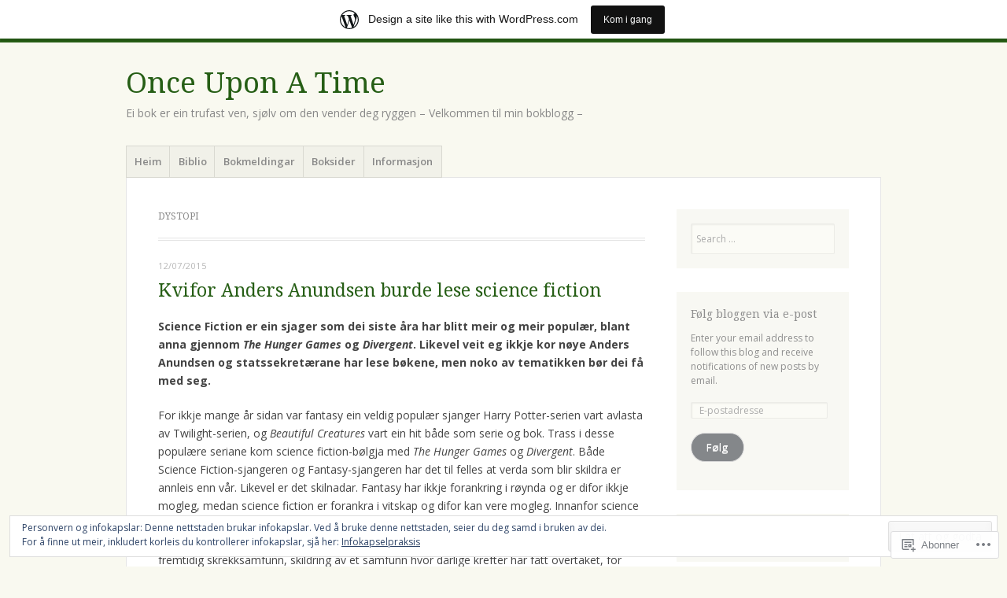

--- FILE ---
content_type: text/html; charset=UTF-8
request_url: https://maileneles.wordpress.com/category/dystopi/
body_size: 32153
content:
<!DOCTYPE html>
<html lang="nn-NO">
<head>
<meta charset="UTF-8" />
<meta name="viewport" content="width=device-width" />
<link rel="profile" href="http://gmpg.org/xfn/11" />
<link rel="pingback" href="https://maileneles.wordpress.com/xmlrpc.php" />
<!--[if lt IE 9]>
<script src="https://s0.wp.com/wp-content/themes/pub/misty-lake/js/html5.js?m=1354305289i" type="text/javascript"></script>
<![endif]-->

<title>Dystopi &#8211; Once Upon A Time</title>
<meta name='robots' content='max-image-preview:large' />
<link rel='dns-prefetch' href='//s0.wp.com' />
<link rel='dns-prefetch' href='//fonts-api.wp.com' />
<link rel='dns-prefetch' href='//af.pubmine.com' />
<link rel="alternate" type="application/rss+xml" title="Once Upon A Time &raquo; kjelde" href="https://maileneles.wordpress.com/feed/" />
<link rel="alternate" type="application/rss+xml" title="Once Upon A Time &raquo; kommentarkjelde" href="https://maileneles.wordpress.com/comments/feed/" />
<link rel="alternate" type="application/rss+xml" title="Once Upon A Time &raquo; Dystopi nyhendestraum for kategori" href="https://maileneles.wordpress.com/category/dystopi/feed/" />
	<script type="text/javascript">
		/* <![CDATA[ */
		function addLoadEvent(func) {
			var oldonload = window.onload;
			if (typeof window.onload != 'function') {
				window.onload = func;
			} else {
				window.onload = function () {
					oldonload();
					func();
				}
			}
		}
		/* ]]> */
	</script>
	<link crossorigin='anonymous' rel='stylesheet' id='all-css-0-1' href='/_static/??/wp-content/mu-plugins/widgets/eu-cookie-law/templates/style.css,/wp-content/blog-plugins/marketing-bar/css/marketing-bar.css?m=1761640963j&cssminify=yes' type='text/css' media='all' />
<style id='wp-emoji-styles-inline-css'>

	img.wp-smiley, img.emoji {
		display: inline !important;
		border: none !important;
		box-shadow: none !important;
		height: 1em !important;
		width: 1em !important;
		margin: 0 0.07em !important;
		vertical-align: -0.1em !important;
		background: none !important;
		padding: 0 !important;
	}
/*# sourceURL=wp-emoji-styles-inline-css */
</style>
<link crossorigin='anonymous' rel='stylesheet' id='all-css-2-1' href='/wp-content/plugins/gutenberg-core/v22.2.0/build/styles/block-library/style.css?m=1764855221i&cssminify=yes' type='text/css' media='all' />
<style id='wp-block-library-inline-css'>
.has-text-align-justify {
	text-align:justify;
}
.has-text-align-justify{text-align:justify;}

/*# sourceURL=wp-block-library-inline-css */
</style><style id='global-styles-inline-css'>
:root{--wp--preset--aspect-ratio--square: 1;--wp--preset--aspect-ratio--4-3: 4/3;--wp--preset--aspect-ratio--3-4: 3/4;--wp--preset--aspect-ratio--3-2: 3/2;--wp--preset--aspect-ratio--2-3: 2/3;--wp--preset--aspect-ratio--16-9: 16/9;--wp--preset--aspect-ratio--9-16: 9/16;--wp--preset--color--black: #000000;--wp--preset--color--cyan-bluish-gray: #abb8c3;--wp--preset--color--white: #ffffff;--wp--preset--color--pale-pink: #f78da7;--wp--preset--color--vivid-red: #cf2e2e;--wp--preset--color--luminous-vivid-orange: #ff6900;--wp--preset--color--luminous-vivid-amber: #fcb900;--wp--preset--color--light-green-cyan: #7bdcb5;--wp--preset--color--vivid-green-cyan: #00d084;--wp--preset--color--pale-cyan-blue: #8ed1fc;--wp--preset--color--vivid-cyan-blue: #0693e3;--wp--preset--color--vivid-purple: #9b51e0;--wp--preset--gradient--vivid-cyan-blue-to-vivid-purple: linear-gradient(135deg,rgb(6,147,227) 0%,rgb(155,81,224) 100%);--wp--preset--gradient--light-green-cyan-to-vivid-green-cyan: linear-gradient(135deg,rgb(122,220,180) 0%,rgb(0,208,130) 100%);--wp--preset--gradient--luminous-vivid-amber-to-luminous-vivid-orange: linear-gradient(135deg,rgb(252,185,0) 0%,rgb(255,105,0) 100%);--wp--preset--gradient--luminous-vivid-orange-to-vivid-red: linear-gradient(135deg,rgb(255,105,0) 0%,rgb(207,46,46) 100%);--wp--preset--gradient--very-light-gray-to-cyan-bluish-gray: linear-gradient(135deg,rgb(238,238,238) 0%,rgb(169,184,195) 100%);--wp--preset--gradient--cool-to-warm-spectrum: linear-gradient(135deg,rgb(74,234,220) 0%,rgb(151,120,209) 20%,rgb(207,42,186) 40%,rgb(238,44,130) 60%,rgb(251,105,98) 80%,rgb(254,248,76) 100%);--wp--preset--gradient--blush-light-purple: linear-gradient(135deg,rgb(255,206,236) 0%,rgb(152,150,240) 100%);--wp--preset--gradient--blush-bordeaux: linear-gradient(135deg,rgb(254,205,165) 0%,rgb(254,45,45) 50%,rgb(107,0,62) 100%);--wp--preset--gradient--luminous-dusk: linear-gradient(135deg,rgb(255,203,112) 0%,rgb(199,81,192) 50%,rgb(65,88,208) 100%);--wp--preset--gradient--pale-ocean: linear-gradient(135deg,rgb(255,245,203) 0%,rgb(182,227,212) 50%,rgb(51,167,181) 100%);--wp--preset--gradient--electric-grass: linear-gradient(135deg,rgb(202,248,128) 0%,rgb(113,206,126) 100%);--wp--preset--gradient--midnight: linear-gradient(135deg,rgb(2,3,129) 0%,rgb(40,116,252) 100%);--wp--preset--font-size--small: 13px;--wp--preset--font-size--medium: 20px;--wp--preset--font-size--large: 36px;--wp--preset--font-size--x-large: 42px;--wp--preset--font-family--albert-sans: 'Albert Sans', sans-serif;--wp--preset--font-family--alegreya: Alegreya, serif;--wp--preset--font-family--arvo: Arvo, serif;--wp--preset--font-family--bodoni-moda: 'Bodoni Moda', serif;--wp--preset--font-family--bricolage-grotesque: 'Bricolage Grotesque', sans-serif;--wp--preset--font-family--cabin: Cabin, sans-serif;--wp--preset--font-family--chivo: Chivo, sans-serif;--wp--preset--font-family--commissioner: Commissioner, sans-serif;--wp--preset--font-family--cormorant: Cormorant, serif;--wp--preset--font-family--courier-prime: 'Courier Prime', monospace;--wp--preset--font-family--crimson-pro: 'Crimson Pro', serif;--wp--preset--font-family--dm-mono: 'DM Mono', monospace;--wp--preset--font-family--dm-sans: 'DM Sans', sans-serif;--wp--preset--font-family--dm-serif-display: 'DM Serif Display', serif;--wp--preset--font-family--domine: Domine, serif;--wp--preset--font-family--eb-garamond: 'EB Garamond', serif;--wp--preset--font-family--epilogue: Epilogue, sans-serif;--wp--preset--font-family--fahkwang: Fahkwang, sans-serif;--wp--preset--font-family--figtree: Figtree, sans-serif;--wp--preset--font-family--fira-sans: 'Fira Sans', sans-serif;--wp--preset--font-family--fjalla-one: 'Fjalla One', sans-serif;--wp--preset--font-family--fraunces: Fraunces, serif;--wp--preset--font-family--gabarito: Gabarito, system-ui;--wp--preset--font-family--ibm-plex-mono: 'IBM Plex Mono', monospace;--wp--preset--font-family--ibm-plex-sans: 'IBM Plex Sans', sans-serif;--wp--preset--font-family--ibarra-real-nova: 'Ibarra Real Nova', serif;--wp--preset--font-family--instrument-serif: 'Instrument Serif', serif;--wp--preset--font-family--inter: Inter, sans-serif;--wp--preset--font-family--josefin-sans: 'Josefin Sans', sans-serif;--wp--preset--font-family--jost: Jost, sans-serif;--wp--preset--font-family--libre-baskerville: 'Libre Baskerville', serif;--wp--preset--font-family--libre-franklin: 'Libre Franklin', sans-serif;--wp--preset--font-family--literata: Literata, serif;--wp--preset--font-family--lora: Lora, serif;--wp--preset--font-family--merriweather: Merriweather, serif;--wp--preset--font-family--montserrat: Montserrat, sans-serif;--wp--preset--font-family--newsreader: Newsreader, serif;--wp--preset--font-family--noto-sans-mono: 'Noto Sans Mono', sans-serif;--wp--preset--font-family--nunito: Nunito, sans-serif;--wp--preset--font-family--open-sans: 'Open Sans', sans-serif;--wp--preset--font-family--overpass: Overpass, sans-serif;--wp--preset--font-family--pt-serif: 'PT Serif', serif;--wp--preset--font-family--petrona: Petrona, serif;--wp--preset--font-family--piazzolla: Piazzolla, serif;--wp--preset--font-family--playfair-display: 'Playfair Display', serif;--wp--preset--font-family--plus-jakarta-sans: 'Plus Jakarta Sans', sans-serif;--wp--preset--font-family--poppins: Poppins, sans-serif;--wp--preset--font-family--raleway: Raleway, sans-serif;--wp--preset--font-family--roboto: Roboto, sans-serif;--wp--preset--font-family--roboto-slab: 'Roboto Slab', serif;--wp--preset--font-family--rubik: Rubik, sans-serif;--wp--preset--font-family--rufina: Rufina, serif;--wp--preset--font-family--sora: Sora, sans-serif;--wp--preset--font-family--source-sans-3: 'Source Sans 3', sans-serif;--wp--preset--font-family--source-serif-4: 'Source Serif 4', serif;--wp--preset--font-family--space-mono: 'Space Mono', monospace;--wp--preset--font-family--syne: Syne, sans-serif;--wp--preset--font-family--texturina: Texturina, serif;--wp--preset--font-family--urbanist: Urbanist, sans-serif;--wp--preset--font-family--work-sans: 'Work Sans', sans-serif;--wp--preset--spacing--20: 0.44rem;--wp--preset--spacing--30: 0.67rem;--wp--preset--spacing--40: 1rem;--wp--preset--spacing--50: 1.5rem;--wp--preset--spacing--60: 2.25rem;--wp--preset--spacing--70: 3.38rem;--wp--preset--spacing--80: 5.06rem;--wp--preset--shadow--natural: 6px 6px 9px rgba(0, 0, 0, 0.2);--wp--preset--shadow--deep: 12px 12px 50px rgba(0, 0, 0, 0.4);--wp--preset--shadow--sharp: 6px 6px 0px rgba(0, 0, 0, 0.2);--wp--preset--shadow--outlined: 6px 6px 0px -3px rgb(255, 255, 255), 6px 6px rgb(0, 0, 0);--wp--preset--shadow--crisp: 6px 6px 0px rgb(0, 0, 0);}:where(.is-layout-flex){gap: 0.5em;}:where(.is-layout-grid){gap: 0.5em;}body .is-layout-flex{display: flex;}.is-layout-flex{flex-wrap: wrap;align-items: center;}.is-layout-flex > :is(*, div){margin: 0;}body .is-layout-grid{display: grid;}.is-layout-grid > :is(*, div){margin: 0;}:where(.wp-block-columns.is-layout-flex){gap: 2em;}:where(.wp-block-columns.is-layout-grid){gap: 2em;}:where(.wp-block-post-template.is-layout-flex){gap: 1.25em;}:where(.wp-block-post-template.is-layout-grid){gap: 1.25em;}.has-black-color{color: var(--wp--preset--color--black) !important;}.has-cyan-bluish-gray-color{color: var(--wp--preset--color--cyan-bluish-gray) !important;}.has-white-color{color: var(--wp--preset--color--white) !important;}.has-pale-pink-color{color: var(--wp--preset--color--pale-pink) !important;}.has-vivid-red-color{color: var(--wp--preset--color--vivid-red) !important;}.has-luminous-vivid-orange-color{color: var(--wp--preset--color--luminous-vivid-orange) !important;}.has-luminous-vivid-amber-color{color: var(--wp--preset--color--luminous-vivid-amber) !important;}.has-light-green-cyan-color{color: var(--wp--preset--color--light-green-cyan) !important;}.has-vivid-green-cyan-color{color: var(--wp--preset--color--vivid-green-cyan) !important;}.has-pale-cyan-blue-color{color: var(--wp--preset--color--pale-cyan-blue) !important;}.has-vivid-cyan-blue-color{color: var(--wp--preset--color--vivid-cyan-blue) !important;}.has-vivid-purple-color{color: var(--wp--preset--color--vivid-purple) !important;}.has-black-background-color{background-color: var(--wp--preset--color--black) !important;}.has-cyan-bluish-gray-background-color{background-color: var(--wp--preset--color--cyan-bluish-gray) !important;}.has-white-background-color{background-color: var(--wp--preset--color--white) !important;}.has-pale-pink-background-color{background-color: var(--wp--preset--color--pale-pink) !important;}.has-vivid-red-background-color{background-color: var(--wp--preset--color--vivid-red) !important;}.has-luminous-vivid-orange-background-color{background-color: var(--wp--preset--color--luminous-vivid-orange) !important;}.has-luminous-vivid-amber-background-color{background-color: var(--wp--preset--color--luminous-vivid-amber) !important;}.has-light-green-cyan-background-color{background-color: var(--wp--preset--color--light-green-cyan) !important;}.has-vivid-green-cyan-background-color{background-color: var(--wp--preset--color--vivid-green-cyan) !important;}.has-pale-cyan-blue-background-color{background-color: var(--wp--preset--color--pale-cyan-blue) !important;}.has-vivid-cyan-blue-background-color{background-color: var(--wp--preset--color--vivid-cyan-blue) !important;}.has-vivid-purple-background-color{background-color: var(--wp--preset--color--vivid-purple) !important;}.has-black-border-color{border-color: var(--wp--preset--color--black) !important;}.has-cyan-bluish-gray-border-color{border-color: var(--wp--preset--color--cyan-bluish-gray) !important;}.has-white-border-color{border-color: var(--wp--preset--color--white) !important;}.has-pale-pink-border-color{border-color: var(--wp--preset--color--pale-pink) !important;}.has-vivid-red-border-color{border-color: var(--wp--preset--color--vivid-red) !important;}.has-luminous-vivid-orange-border-color{border-color: var(--wp--preset--color--luminous-vivid-orange) !important;}.has-luminous-vivid-amber-border-color{border-color: var(--wp--preset--color--luminous-vivid-amber) !important;}.has-light-green-cyan-border-color{border-color: var(--wp--preset--color--light-green-cyan) !important;}.has-vivid-green-cyan-border-color{border-color: var(--wp--preset--color--vivid-green-cyan) !important;}.has-pale-cyan-blue-border-color{border-color: var(--wp--preset--color--pale-cyan-blue) !important;}.has-vivid-cyan-blue-border-color{border-color: var(--wp--preset--color--vivid-cyan-blue) !important;}.has-vivid-purple-border-color{border-color: var(--wp--preset--color--vivid-purple) !important;}.has-vivid-cyan-blue-to-vivid-purple-gradient-background{background: var(--wp--preset--gradient--vivid-cyan-blue-to-vivid-purple) !important;}.has-light-green-cyan-to-vivid-green-cyan-gradient-background{background: var(--wp--preset--gradient--light-green-cyan-to-vivid-green-cyan) !important;}.has-luminous-vivid-amber-to-luminous-vivid-orange-gradient-background{background: var(--wp--preset--gradient--luminous-vivid-amber-to-luminous-vivid-orange) !important;}.has-luminous-vivid-orange-to-vivid-red-gradient-background{background: var(--wp--preset--gradient--luminous-vivid-orange-to-vivid-red) !important;}.has-very-light-gray-to-cyan-bluish-gray-gradient-background{background: var(--wp--preset--gradient--very-light-gray-to-cyan-bluish-gray) !important;}.has-cool-to-warm-spectrum-gradient-background{background: var(--wp--preset--gradient--cool-to-warm-spectrum) !important;}.has-blush-light-purple-gradient-background{background: var(--wp--preset--gradient--blush-light-purple) !important;}.has-blush-bordeaux-gradient-background{background: var(--wp--preset--gradient--blush-bordeaux) !important;}.has-luminous-dusk-gradient-background{background: var(--wp--preset--gradient--luminous-dusk) !important;}.has-pale-ocean-gradient-background{background: var(--wp--preset--gradient--pale-ocean) !important;}.has-electric-grass-gradient-background{background: var(--wp--preset--gradient--electric-grass) !important;}.has-midnight-gradient-background{background: var(--wp--preset--gradient--midnight) !important;}.has-small-font-size{font-size: var(--wp--preset--font-size--small) !important;}.has-medium-font-size{font-size: var(--wp--preset--font-size--medium) !important;}.has-large-font-size{font-size: var(--wp--preset--font-size--large) !important;}.has-x-large-font-size{font-size: var(--wp--preset--font-size--x-large) !important;}.has-albert-sans-font-family{font-family: var(--wp--preset--font-family--albert-sans) !important;}.has-alegreya-font-family{font-family: var(--wp--preset--font-family--alegreya) !important;}.has-arvo-font-family{font-family: var(--wp--preset--font-family--arvo) !important;}.has-bodoni-moda-font-family{font-family: var(--wp--preset--font-family--bodoni-moda) !important;}.has-bricolage-grotesque-font-family{font-family: var(--wp--preset--font-family--bricolage-grotesque) !important;}.has-cabin-font-family{font-family: var(--wp--preset--font-family--cabin) !important;}.has-chivo-font-family{font-family: var(--wp--preset--font-family--chivo) !important;}.has-commissioner-font-family{font-family: var(--wp--preset--font-family--commissioner) !important;}.has-cormorant-font-family{font-family: var(--wp--preset--font-family--cormorant) !important;}.has-courier-prime-font-family{font-family: var(--wp--preset--font-family--courier-prime) !important;}.has-crimson-pro-font-family{font-family: var(--wp--preset--font-family--crimson-pro) !important;}.has-dm-mono-font-family{font-family: var(--wp--preset--font-family--dm-mono) !important;}.has-dm-sans-font-family{font-family: var(--wp--preset--font-family--dm-sans) !important;}.has-dm-serif-display-font-family{font-family: var(--wp--preset--font-family--dm-serif-display) !important;}.has-domine-font-family{font-family: var(--wp--preset--font-family--domine) !important;}.has-eb-garamond-font-family{font-family: var(--wp--preset--font-family--eb-garamond) !important;}.has-epilogue-font-family{font-family: var(--wp--preset--font-family--epilogue) !important;}.has-fahkwang-font-family{font-family: var(--wp--preset--font-family--fahkwang) !important;}.has-figtree-font-family{font-family: var(--wp--preset--font-family--figtree) !important;}.has-fira-sans-font-family{font-family: var(--wp--preset--font-family--fira-sans) !important;}.has-fjalla-one-font-family{font-family: var(--wp--preset--font-family--fjalla-one) !important;}.has-fraunces-font-family{font-family: var(--wp--preset--font-family--fraunces) !important;}.has-gabarito-font-family{font-family: var(--wp--preset--font-family--gabarito) !important;}.has-ibm-plex-mono-font-family{font-family: var(--wp--preset--font-family--ibm-plex-mono) !important;}.has-ibm-plex-sans-font-family{font-family: var(--wp--preset--font-family--ibm-plex-sans) !important;}.has-ibarra-real-nova-font-family{font-family: var(--wp--preset--font-family--ibarra-real-nova) !important;}.has-instrument-serif-font-family{font-family: var(--wp--preset--font-family--instrument-serif) !important;}.has-inter-font-family{font-family: var(--wp--preset--font-family--inter) !important;}.has-josefin-sans-font-family{font-family: var(--wp--preset--font-family--josefin-sans) !important;}.has-jost-font-family{font-family: var(--wp--preset--font-family--jost) !important;}.has-libre-baskerville-font-family{font-family: var(--wp--preset--font-family--libre-baskerville) !important;}.has-libre-franklin-font-family{font-family: var(--wp--preset--font-family--libre-franklin) !important;}.has-literata-font-family{font-family: var(--wp--preset--font-family--literata) !important;}.has-lora-font-family{font-family: var(--wp--preset--font-family--lora) !important;}.has-merriweather-font-family{font-family: var(--wp--preset--font-family--merriweather) !important;}.has-montserrat-font-family{font-family: var(--wp--preset--font-family--montserrat) !important;}.has-newsreader-font-family{font-family: var(--wp--preset--font-family--newsreader) !important;}.has-noto-sans-mono-font-family{font-family: var(--wp--preset--font-family--noto-sans-mono) !important;}.has-nunito-font-family{font-family: var(--wp--preset--font-family--nunito) !important;}.has-open-sans-font-family{font-family: var(--wp--preset--font-family--open-sans) !important;}.has-overpass-font-family{font-family: var(--wp--preset--font-family--overpass) !important;}.has-pt-serif-font-family{font-family: var(--wp--preset--font-family--pt-serif) !important;}.has-petrona-font-family{font-family: var(--wp--preset--font-family--petrona) !important;}.has-piazzolla-font-family{font-family: var(--wp--preset--font-family--piazzolla) !important;}.has-playfair-display-font-family{font-family: var(--wp--preset--font-family--playfair-display) !important;}.has-plus-jakarta-sans-font-family{font-family: var(--wp--preset--font-family--plus-jakarta-sans) !important;}.has-poppins-font-family{font-family: var(--wp--preset--font-family--poppins) !important;}.has-raleway-font-family{font-family: var(--wp--preset--font-family--raleway) !important;}.has-roboto-font-family{font-family: var(--wp--preset--font-family--roboto) !important;}.has-roboto-slab-font-family{font-family: var(--wp--preset--font-family--roboto-slab) !important;}.has-rubik-font-family{font-family: var(--wp--preset--font-family--rubik) !important;}.has-rufina-font-family{font-family: var(--wp--preset--font-family--rufina) !important;}.has-sora-font-family{font-family: var(--wp--preset--font-family--sora) !important;}.has-source-sans-3-font-family{font-family: var(--wp--preset--font-family--source-sans-3) !important;}.has-source-serif-4-font-family{font-family: var(--wp--preset--font-family--source-serif-4) !important;}.has-space-mono-font-family{font-family: var(--wp--preset--font-family--space-mono) !important;}.has-syne-font-family{font-family: var(--wp--preset--font-family--syne) !important;}.has-texturina-font-family{font-family: var(--wp--preset--font-family--texturina) !important;}.has-urbanist-font-family{font-family: var(--wp--preset--font-family--urbanist) !important;}.has-work-sans-font-family{font-family: var(--wp--preset--font-family--work-sans) !important;}
/*# sourceURL=global-styles-inline-css */
</style>

<style id='classic-theme-styles-inline-css'>
/*! This file is auto-generated */
.wp-block-button__link{color:#fff;background-color:#32373c;border-radius:9999px;box-shadow:none;text-decoration:none;padding:calc(.667em + 2px) calc(1.333em + 2px);font-size:1.125em}.wp-block-file__button{background:#32373c;color:#fff;text-decoration:none}
/*# sourceURL=/wp-includes/css/classic-themes.min.css */
</style>
<link crossorigin='anonymous' rel='stylesheet' id='all-css-4-1' href='/_static/??-eJx9jsEKwjAQRH/IzRJbtB7Eb2nSRWOz6dJNLP17I0IVBC9zGN4bBhcBP6VMKaPEcg1J0U8uTn5U3BvbGQsaWCLBTA/T4hA0bwRoXiMZr7rDryEu8NmaqfYsfX4RTEPoKRJX7J+2SHXAOZlJFWpyKAz5VkX98d41SnHI9d0KsR8Jt2sXPttjaw+npmm6+xMQEFhV&cssminify=yes' type='text/css' media='all' />
<link rel='stylesheet' id='mistylake-open-sans-css' href='https://fonts-api.wp.com/css?family=Open+Sans:300,300italic,400,400italic,600,600italic,700,700italic&#038;subset=latin,latin-ext' media='all' />
<link rel='stylesheet' id='mistylake-droid-serif-css' href='https://fonts-api.wp.com/css?family=Droid+Serif%3A400%2C400italic%2C400bold&#038;subset=latin&#038;ver=6.9-RC2-61304' media='all' />
<style id='jetpack_facebook_likebox-inline-css'>
.widget_facebook_likebox {
	overflow: hidden;
}

/*# sourceURL=/wp-content/mu-plugins/jetpack-plugin/moon/modules/widgets/facebook-likebox/style.css */
</style>
<link crossorigin='anonymous' rel='stylesheet' id='all-css-12-1' href='/_static/??-eJzTLy/QTc7PK0nNK9HPLdUtyClNz8wr1i9KTcrJTwcy0/WTi5G5ekCujj52Temp+bo5+cmJJZn5eSgc3bScxMwikFb7XFtDE1NLExMLc0OTLACohS2q&cssminify=yes' type='text/css' media='all' />
<link crossorigin='anonymous' rel='stylesheet' id='print-css-13-1' href='/wp-content/mu-plugins/global-print/global-print.css?m=1465851035i&cssminify=yes' type='text/css' media='print' />
<style id='jetpack-global-styles-frontend-style-inline-css'>
:root { --font-headings: unset; --font-base: unset; --font-headings-default: -apple-system,BlinkMacSystemFont,"Segoe UI",Roboto,Oxygen-Sans,Ubuntu,Cantarell,"Helvetica Neue",sans-serif; --font-base-default: -apple-system,BlinkMacSystemFont,"Segoe UI",Roboto,Oxygen-Sans,Ubuntu,Cantarell,"Helvetica Neue",sans-serif;}
/*# sourceURL=jetpack-global-styles-frontend-style-inline-css */
</style>
<link crossorigin='anonymous' rel='stylesheet' id='all-css-16-1' href='/wp-content/themes/h4/global.css?m=1420737423i&cssminify=yes' type='text/css' media='all' />
<script type="text/javascript" id="wpcom-actionbar-placeholder-js-extra">
/* <![CDATA[ */
var actionbardata = {"siteID":"60593957","postID":"0","siteURL":"https://maileneles.wordpress.com","xhrURL":"https://maileneles.wordpress.com/wp-admin/admin-ajax.php","nonce":"4da4b0dc14","isLoggedIn":"","statusMessage":"","subsEmailDefault":"instantly","proxyScriptUrl":"https://s0.wp.com/wp-content/js/wpcom-proxy-request.js?m=1513050504i&amp;ver=20211021","i18n":{"followedText":"New posts from this site will now appear in your \u003Ca href=\"https://wordpress.com/reader\"\u003EReader\u003C/a\u003E","foldBar":"Fald saman denne visingsruta","unfoldBar":"Utvid denne visingsruta","shortLinkCopied":"Shortlink copied to clipboard."}};
//# sourceURL=wpcom-actionbar-placeholder-js-extra
/* ]]> */
</script>
<script type="text/javascript" id="jetpack-mu-wpcom-settings-js-before">
/* <![CDATA[ */
var JETPACK_MU_WPCOM_SETTINGS = {"assetsUrl":"https://s0.wp.com/wp-content/mu-plugins/jetpack-mu-wpcom-plugin/moon/jetpack_vendor/automattic/jetpack-mu-wpcom/src/build/"};
//# sourceURL=jetpack-mu-wpcom-settings-js-before
/* ]]> */
</script>
<script crossorigin='anonymous' type='text/javascript'  src='/_static/??-eJyFjcsOwiAQRX/I6dSa+lgYvwWBEAgMOAPW/n3bqIk7V2dxT87FqYDOVC1VDIIcKxTOr7kLssN186RjM1a2MTya5fmDLnn6K0HyjlW1v/L37R6zgxKb8yQ4ZTbKCOioRN4hnQo+hw1AmcCZwmvilq7709CPh/54voQFmNpFWg=='></script>
<script type="text/javascript" id="rlt-proxy-js-after">
/* <![CDATA[ */
	rltInitialize( {"token":null,"iframeOrigins":["https:\/\/widgets.wp.com"]} );
//# sourceURL=rlt-proxy-js-after
/* ]]> */
</script>
<link rel="EditURI" type="application/rsd+xml" title="RSD" href="https://maileneles.wordpress.com/xmlrpc.php?rsd" />
<meta name="generator" content="WordPress.com" />

<!-- Jetpack Open Graph Tags -->
<meta property="og:type" content="website" />
<meta property="og:title" content="Dystopi &#8211; Once Upon A Time" />
<meta property="og:url" content="https://maileneles.wordpress.com/category/dystopi/" />
<meta property="og:site_name" content="Once Upon A Time" />
<meta property="og:image" content="https://s0.wp.com/i/blank.jpg?m=1383295312i" />
<meta property="og:image:width" content="200" />
<meta property="og:image:height" content="200" />
<meta property="og:image:alt" content="" />
<meta property="og:locale" content="nn_NO" />
<meta property="fb:app_id" content="249643311490" />

<!-- End Jetpack Open Graph Tags -->
<link rel="shortcut icon" type="image/x-icon" href="https://s0.wp.com/i/favicon.ico?m=1713425267i" sizes="16x16 24x24 32x32 48x48" />
<link rel="icon" type="image/x-icon" href="https://s0.wp.com/i/favicon.ico?m=1713425267i" sizes="16x16 24x24 32x32 48x48" />
<link rel="apple-touch-icon" href="https://s0.wp.com/i/webclip.png?m=1713868326i" />
<link rel='openid.server' href='https://maileneles.wordpress.com/?openidserver=1' />
<link rel='openid.delegate' href='https://maileneles.wordpress.com/' />
<link rel="search" type="application/opensearchdescription+xml" href="https://maileneles.wordpress.com/osd.xml" title="Once Upon A Time" />
<link rel="search" type="application/opensearchdescription+xml" href="https://s1.wp.com/opensearch.xml" title="WordPress.com" />
<style type="text/css">.recentcomments a{display:inline !important;padding:0 !important;margin:0 !important;}</style>		<style type="text/css">
			.recentcomments a {
				display: inline !important;
				padding: 0 !important;
				margin: 0 !important;
			}

			table.recentcommentsavatartop img.avatar, table.recentcommentsavatarend img.avatar {
				border: 0px;
				margin: 0;
			}

			table.recentcommentsavatartop a, table.recentcommentsavatarend a {
				border: 0px !important;
				background-color: transparent !important;
			}

			td.recentcommentsavatarend, td.recentcommentsavatartop {
				padding: 0px 0px 1px 0px;
				margin: 0px;
			}

			td.recentcommentstextend {
				border: none !important;
				padding: 0px 0px 2px 10px;
			}

			.rtl td.recentcommentstextend {
				padding: 0px 10px 2px 0px;
			}

			td.recentcommentstexttop {
				border: none;
				padding: 0px 0px 0px 10px;
			}

			.rtl td.recentcommentstexttop {
				padding: 0px 10px 0px 0px;
			}
		</style>
		<meta name="description" content="Posts about Dystopi written by Mai Lene" />
<script type="text/javascript">
/* <![CDATA[ */
var wa_client = {}; wa_client.cmd = []; wa_client.config = { 'blog_id': 60593957, 'blog_language': 'nn', 'is_wordads': false, 'hosting_type': 0, 'afp_account_id': null, 'afp_host_id': 5038568878849053, 'theme': 'pub/misty-lake', '_': { 'title': 'Reklame', 'privacy_settings': 'Personverninstillingar' }, 'formats': [ 'belowpost', 'bottom_sticky', 'sidebar_sticky_right', 'sidebar', 'gutenberg_rectangle', 'gutenberg_leaderboard', 'gutenberg_mobile_leaderboard', 'gutenberg_skyscraper' ] };
/* ]]> */
</script>
		<script type="text/javascript">

			window.doNotSellCallback = function() {

				var linkElements = [
					'a[href="https://wordpress.com/?ref=footer_blog"]',
					'a[href="https://wordpress.com/?ref=footer_website"]',
					'a[href="https://wordpress.com/?ref=vertical_footer"]',
					'a[href^="https://wordpress.com/?ref=footer_segment_"]',
				].join(',');

				var dnsLink = document.createElement( 'a' );
				dnsLink.href = 'https://wordpress.com/advertising-program-optout/';
				dnsLink.classList.add( 'do-not-sell-link' );
				dnsLink.rel = 'nofollow';
				dnsLink.style.marginLeft = '0.5em';
				dnsLink.textContent = 'Do Not Sell or Share My Personal Information';

				var creditLinks = document.querySelectorAll( linkElements );

				if ( 0 === creditLinks.length ) {
					return false;
				}

				Array.prototype.forEach.call( creditLinks, function( el ) {
					el.insertAdjacentElement( 'afterend', dnsLink );
				});

				return true;
			};

		</script>
		<script type="text/javascript">
	window.google_analytics_uacct = "UA-52447-2";
</script>

<script type="text/javascript">
	var _gaq = _gaq || [];
	_gaq.push(['_setAccount', 'UA-52447-2']);
	_gaq.push(['_gat._anonymizeIp']);
	_gaq.push(['_setDomainName', 'wordpress.com']);
	_gaq.push(['_initData']);
	_gaq.push(['_trackPageview']);

	(function() {
		var ga = document.createElement('script'); ga.type = 'text/javascript'; ga.async = true;
		ga.src = ('https:' == document.location.protocol ? 'https://ssl' : 'http://www') + '.google-analytics.com/ga.js';
		(document.getElementsByTagName('head')[0] || document.getElementsByTagName('body')[0]).appendChild(ga);
	})();
</script>
<link crossorigin='anonymous' rel='stylesheet' id='all-css-2-3' href='/_static/??-eJydkN0KwjAMRl/ILcyhwwvxUWRrQ8mWNqVpGb69E3/QG9FdnvBxknwwx8pIyBgy+FJFLo6Cwog59mZ6MHiRAGcKBgYWMynoTBFTbVQ38LvBiy2MCqZPUhT5FXoO1gozMdrK9cyYLt/o3wX3nwuxBS2DmkQxkyzhD6o9hbWnz2QdZgUnYhP2dmlH3+imPflj0+3aQ7dvm+14BT4vpM4=&cssminify=yes' type='text/css' media='all' />
</head>

<body class="archive category category-dystopi category-8504294 wp-theme-pubmisty-lake customizer-styles-applied jetpack-reblog-enabled has-marketing-bar has-marketing-bar-theme-misty-lake">
<div id="page" class="hfeed site">
		<header id="masthead" class="site-header" role="banner">
		<div class="site-branding">
			<h1 class="site-title"><a href="https://maileneles.wordpress.com/" title="Once Upon A Time" rel="home">Once Upon A Time</a></h1>
			<h2 class="site-description">Ei bok er ein trufast ven, sjølv om den vender deg ryggen &#8211; Velkommen til min bokblogg &#8211;</h2>
		</div>

		<nav id="nav" role="navigation" class="site-navigation main-navigation">
			<h1 class="assistive-text screen-reader-text">Meny</h1>
			<div class="assistive-text skip-link screen-reader-text"><a href="#content" title="Gå til innhald">Gå til innhald</a></div>

			<div class="menu"><ul>
<li ><a href="https://maileneles.wordpress.com/">Heim</a></li><li class="page_item page-item-16 page_item_has_children"><a href="https://maileneles.wordpress.com/biblio/">Biblio</a>
<ul class='children'>
	<li class="page_item page-item-20"><a href="https://maileneles.wordpress.com/biblio/lese-2013/">Lese 2013</a></li>
	<li class="page_item page-item-1979"><a href="https://maileneles.wordpress.com/biblio/2014-2/">Lese 2014</a></li>
</ul>
</li>
<li class="page_item page-item-57 page_item_has_children"><a href="https://maileneles.wordpress.com/bokmeldingar/">Bokmeldingar</a>
<ul class='children'>
	<li class="page_item page-item-61"><a href="https://maileneles.wordpress.com/bokmeldingar/2013-2/">2013</a></li>
	<li class="page_item page-item-1983"><a href="https://maileneles.wordpress.com/bokmeldingar/2014-2/">2014</a></li>
</ul>
</li>
<li class="page_item page-item-82 page_item_has_children"><a href="https://maileneles.wordpress.com/boksider/">Boksider</a>
<ul class='children'>
	<li class="page_item page-item-86"><a href="https://maileneles.wordpress.com/boksider/bokbloggarprisen/">Bokbloggarprisen</a></li>
	<li class="page_item page-item-1964"><a href="https://maileneles.wordpress.com/boksider/lesemal-2014/">Lesemål 2014</a></li>
</ul>
</li>
<li class="page_item page-item-1 page_item_has_children"><a href="https://maileneles.wordpress.com/om/">Informasjon</a>
<ul class='children'>
	<li class="page_item page-item-14"><a href="https://maileneles.wordpress.com/om/kontakt-meg-2/">Kontakt meg</a></li>
	<li class="page_item page-item-8"><a href="https://maileneles.wordpress.com/om/mai-lene/">Mai Lene</a></li>
	<li class="page_item page-item-10"><a href="https://maileneles.wordpress.com/om/once-upon-a-time/">Once Upon A&nbsp;Time</a></li>
</ul>
</li>
</ul></div>
		</nav><!-- .site-navigation .main-navigation -->
	</header><!-- #masthead .site-header -->

	<div id="main" class="site-main">

		
	<section id="primary" class="content-area">
		<div id="content" class="site-content" role="main">

		
			<header class="page-header">
				<h1 class="page-title">
					Dystopi				</h1>
							</header><!-- .page-header -->

						
				
<article id="post-2490" class="post-2490 post type-post status-publish format-standard hentry category-bok category-dystopi category-science-fiction category-suzanne-collins tag-innlegg">

	
	<header class="entry-header">

		
					<div class="entry-meta">
				<a href="https://maileneles.wordpress.com/2015/07/12/kvifor-anders-anundsen-burde-lese-science-fiction/" title="21:37" rel="bookmark"><time class="entry-date" datetime="2015-07-12T21:37:26+01:00" pubdate>12/07/2015</time></a><span class="byline"> by <span class="author vcard"><a class="url fn n" href="https://maileneles.wordpress.com/author/mailene15-2/" title="Vis alle innlegg av Mai Lene" rel="author">Mai Lene</a></span></span>			</div><!-- .entry-meta -->
				<h1 class="entry-title"><a href="https://maileneles.wordpress.com/2015/07/12/kvifor-anders-anundsen-burde-lese-science-fiction/" rel="bookmark">Kvifor Anders Anundsen burde lese science&nbsp;fiction</a></h1>
	</header><!-- .entry-header -->

		<div class="entry-content">
		<p><strong>Science Fiction er ein sjager som dei siste åra har blitt meir og meir populær, blant anna gjennom <em>The Hunger Games</em> og <em>Divergent</em>. Likevel veit eg ikkje kor nøye Anders Anundsen og statssekretærane har lese bøkene, men noko av tematikken bør dei få med seg.</strong></p>
<p>For ikkje mange år sidan var fantasy ein veldig populær sjanger Harry Potter-serien vart avlasta av Twilight-serien, og <i>Beautiful Creatures</i> vart ein hit både som serie og bok. Trass i desse populære seriane kom science fiction-bølgja med <em>The Hunger Games </em>og <em>Divergent</em>. Både Science Fiction-sjangeren og Fantasy-sjangeren har det til felles at verda som blir skildra er annleis enn vår. Likevel er det skilnadar. Fantasy har ikkje forankring i røynda og er difor ikkje mogleg, medan science fiction er forankra i vitskap og difor kan vere mogleg. Innanfor science fiction-sjangeren har ein dystopisjangeren, som er den mest relevante for dette innlegget. Ein dystopi er i følgje Dag Einar Thoresen ved høgskulen i Buskerud og Vestfold &laquo;oppdiktet, fremtidig skrekksamfunn, skildring av et samfunn hvor dårlige krefter har fått overtaket, for eksempel i form av diktatur, kriminalitet eller miljøsammenbrudd.&raquo;</p>
<div class="tiled-gallery type-circle tiled-gallery-unresized" data-original-width="660" data-carousel-extra='{&quot;blog_id&quot;:60593957,&quot;permalink&quot;:&quot;https:\/\/maileneles.wordpress.com\/2015\/07\/12\/kvifor-anders-anundsen-burde-lese-science-fiction\/&quot;,&quot;likes_blog_id&quot;:60593957}' itemscope itemtype="http://schema.org/ImageGallery" > <div class="gallery-row" style="width: 660px; height: 220px;" data-original-width="660" data-original-height="220" > <div class="gallery-group" style="width: 220px; height: 220px;" data-original-width="220" data-original-height="220" > <div class="tiled-gallery-item " itemprop="associatedMedia" itemscope itemtype="http://schema.org/ImageObject"> <a href="https://maileneles.wordpress.com/2013/12/07/2013_2014/attachment/13335037/#main" border="0" itemprop="url"> <meta itemprop="width" content="216"> <meta itemprop="height" content="216"> <img class="" data-attachment-id="1882" data-orig-file="https://maileneles.wordpress.com/wp-content/uploads/2013/12/13335037.jpg" data-orig-size="315,475" data-comments-opened="1" data-image-meta="{&quot;aperture&quot;:&quot;0&quot;,&quot;credit&quot;:&quot;&quot;,&quot;camera&quot;:&quot;&quot;,&quot;caption&quot;:&quot;&quot;,&quot;created_timestamp&quot;:&quot;0&quot;,&quot;copyright&quot;:&quot;&quot;,&quot;focal_length&quot;:&quot;0&quot;,&quot;iso&quot;:&quot;0&quot;,&quot;shutter_speed&quot;:&quot;0&quot;,&quot;title&quot;:&quot;&quot;}" data-image-title="13335037" data-image-description="" data-medium-file="https://maileneles.wordpress.com/wp-content/uploads/2013/12/13335037.jpg?w=199" data-large-file="https://maileneles.wordpress.com/wp-content/uploads/2013/12/13335037.jpg?w=315" src="https://i0.wp.com/maileneles.wordpress.com/wp-content/uploads/2013/12/13335037.jpg?w=216&#038;h=216&#038;crop=1&#038;ssl=1" srcset="https://i0.wp.com/maileneles.wordpress.com/wp-content/uploads/2013/12/13335037.jpg?w=216&amp;h=216&amp;crop=1&amp;ssl=1 216w, https://i0.wp.com/maileneles.wordpress.com/wp-content/uploads/2013/12/13335037.jpg?w=150&amp;h=150&amp;crop=1&amp;ssl=1 150w, https://i0.wp.com/maileneles.wordpress.com/wp-content/uploads/2013/12/13335037.jpg?w=300&amp;h=300&amp;crop=1&amp;ssl=1 300w" width="216" height="216" loading="lazy" data-original-width="216" data-original-height="216" itemprop="http://schema.org/image" title="13335037" alt="13335037" style="width: 216px; height: 216px;" /> </a> </div> </div> <div class="gallery-group" style="width: 220px; height: 220px;" data-original-width="220" data-original-height="220" > <div class="tiled-gallery-item " itemprop="associatedMedia" itemscope itemtype="http://schema.org/ImageObject"> <a href="https://maileneles.wordpress.com/2015/07/12/kvifor-anders-anundsen-burde-lese-science-fiction/attachment/11735983/#main" border="0" itemprop="url"> <meta itemprop="width" content="216"> <meta itemprop="height" content="216"> <img class="" data-attachment-id="2497" data-orig-file="https://maileneles.wordpress.com/wp-content/uploads/2015/07/11735983.jpg" data-orig-size="300,454" data-comments-opened="1" data-image-meta="{&quot;aperture&quot;:&quot;0&quot;,&quot;credit&quot;:&quot;&quot;,&quot;camera&quot;:&quot;&quot;,&quot;caption&quot;:&quot;&quot;,&quot;created_timestamp&quot;:&quot;0&quot;,&quot;copyright&quot;:&quot;&quot;,&quot;focal_length&quot;:&quot;0&quot;,&quot;iso&quot;:&quot;0&quot;,&quot;shutter_speed&quot;:&quot;0&quot;,&quot;title&quot;:&quot;&quot;,&quot;orientation&quot;:&quot;0&quot;}" data-image-title="11735983" data-image-description="" data-medium-file="https://maileneles.wordpress.com/wp-content/uploads/2015/07/11735983.jpg?w=198" data-large-file="https://maileneles.wordpress.com/wp-content/uploads/2015/07/11735983.jpg?w=300" src="https://i0.wp.com/maileneles.wordpress.com/wp-content/uploads/2015/07/11735983.jpg?w=216&#038;h=216&#038;crop=1&#038;ssl=1" srcset="https://i0.wp.com/maileneles.wordpress.com/wp-content/uploads/2015/07/11735983.jpg?w=216&amp;h=216&amp;crop=1&amp;ssl=1 216w, https://i0.wp.com/maileneles.wordpress.com/wp-content/uploads/2015/07/11735983.jpg?w=150&amp;h=150&amp;crop=1&amp;ssl=1 150w, https://i0.wp.com/maileneles.wordpress.com/wp-content/uploads/2015/07/11735983.jpg?w=300&amp;h=300&amp;crop=1&amp;ssl=1 300w" width="216" height="216" loading="lazy" data-original-width="216" data-original-height="216" itemprop="http://schema.org/image" title="11735983" alt="11735983" style="width: 216px; height: 216px;" /> </a> </div> </div> <div class="gallery-group" style="width: 220px; height: 220px;" data-original-width="220" data-original-height="220" > <div class="tiled-gallery-item " itemprop="associatedMedia" itemscope itemtype="http://schema.org/ImageObject"> <a href="https://maileneles.wordpress.com/2015/07/12/kvifor-anders-anundsen-burde-lese-science-fiction/allegiant_demijacket_wetprooftest-indd/#main" border="0" itemprop="url"> <meta itemprop="width" content="216"> <meta itemprop="height" content="216"> <img class="" data-attachment-id="2500" data-orig-file="https://maileneles.wordpress.com/wp-content/uploads/2015/07/18710190.jpg" data-orig-size="306,475" data-comments-opened="1" data-image-meta="{&quot;aperture&quot;:&quot;0&quot;,&quot;credit&quot;:&quot;freeyh&quot;,&quot;camera&quot;:&quot;&quot;,&quot;caption&quot;:&quot;&quot;,&quot;created_timestamp&quot;:&quot;1395582622&quot;,&quot;copyright&quot;:&quot;&quot;,&quot;focal_length&quot;:&quot;0&quot;,&quot;iso&quot;:&quot;0&quot;,&quot;shutter_speed&quot;:&quot;0&quot;,&quot;title&quot;:&quot;Allegiant_DemiJacket_WetProofTest.indd&quot;,&quot;orientation&quot;:&quot;0&quot;}" data-image-title="Allegiant_DemiJacket_WetProofTest.indd" data-image-description="" data-medium-file="https://maileneles.wordpress.com/wp-content/uploads/2015/07/18710190.jpg?w=193" data-large-file="https://maileneles.wordpress.com/wp-content/uploads/2015/07/18710190.jpg?w=306" src="https://i0.wp.com/maileneles.wordpress.com/wp-content/uploads/2015/07/18710190.jpg?w=216&#038;h=216&#038;crop=1&#038;ssl=1" srcset="https://i0.wp.com/maileneles.wordpress.com/wp-content/uploads/2015/07/18710190.jpg?w=216&amp;h=216&amp;crop=1&amp;ssl=1 216w, https://i0.wp.com/maileneles.wordpress.com/wp-content/uploads/2015/07/18710190.jpg?w=150&amp;h=150&amp;crop=1&amp;ssl=1 150w, https://i0.wp.com/maileneles.wordpress.com/wp-content/uploads/2015/07/18710190.jpg?w=300&amp;h=300&amp;crop=1&amp;ssl=1 300w" width="216" height="216" loading="lazy" data-original-width="216" data-original-height="216" itemprop="http://schema.org/image" title="Allegiant_DemiJacket_WetProofTest.indd" alt="Allegiant_DemiJacket_WetProofTest.indd" style="width: 216px; height: 216px;" /> </a> </div> </div> </div> </div>
<p>Så kvifor er dette ein sjanger nettopp Anders Anundsen burde lese? Eg er samd i at ein minister kanskje ikkje burde sitje med ei bok i fanget heile dagen. Det som er viktig er kva bøkene formidlar. Ein skulle kanskje tru at landet Panem <em>(The Hunger Games</em>) eller den Chicago-byen Veronica Roth skildrar er veldig langt frå røynda. Dessverre kan populariteten til romanane vitne om noko anna òg: Det er lett å kjenne igjen parallellar til samfunnet me lever i.</p>
<div class="tiled-gallery type-circle tiled-gallery-unresized" data-original-width="660" data-carousel-extra='{&quot;blog_id&quot;:60593957,&quot;permalink&quot;:&quot;https:\/\/maileneles.wordpress.com\/2015\/07\/12\/kvifor-anders-anundsen-burde-lese-science-fiction\/&quot;,&quot;likes_blog_id&quot;:60593957}' itemscope itemtype="http://schema.org/ImageGallery" > <div class="gallery-row" style="width: 660px; height: 220px;" data-original-width="660" data-original-height="220" > <div class="gallery-group" style="width: 220px; height: 220px;" data-original-width="220" data-original-height="220" > <div class="tiled-gallery-item " itemprop="associatedMedia" itemscope itemtype="http://schema.org/ImageObject"> <a href="https://maileneles.wordpress.com/2015/07/12/kvifor-anders-anundsen-burde-lese-science-fiction/attachment/7735333/#main" border="0" itemprop="url"> <meta itemprop="width" content="216"> <meta itemprop="height" content="216"> <img class="" data-attachment-id="2496" data-orig-file="https://maileneles.wordpress.com/wp-content/uploads/2015/07/7735333.jpg" data-orig-size="300,451" data-comments-opened="1" data-image-meta="{&quot;aperture&quot;:&quot;0&quot;,&quot;credit&quot;:&quot;&quot;,&quot;camera&quot;:&quot;&quot;,&quot;caption&quot;:&quot;&quot;,&quot;created_timestamp&quot;:&quot;0&quot;,&quot;copyright&quot;:&quot;&quot;,&quot;focal_length&quot;:&quot;0&quot;,&quot;iso&quot;:&quot;0&quot;,&quot;shutter_speed&quot;:&quot;0&quot;,&quot;title&quot;:&quot;&quot;,&quot;orientation&quot;:&quot;0&quot;}" data-image-title="7735333" data-image-description="" data-medium-file="https://maileneles.wordpress.com/wp-content/uploads/2015/07/7735333.jpg?w=200" data-large-file="https://maileneles.wordpress.com/wp-content/uploads/2015/07/7735333.jpg?w=300" src="https://i0.wp.com/maileneles.wordpress.com/wp-content/uploads/2015/07/7735333.jpg?w=216&#038;h=216&#038;crop=1&#038;ssl=1" srcset="https://i0.wp.com/maileneles.wordpress.com/wp-content/uploads/2015/07/7735333.jpg?w=216&amp;h=216&amp;crop=1&amp;ssl=1 216w, https://i0.wp.com/maileneles.wordpress.com/wp-content/uploads/2015/07/7735333.jpg?w=150&amp;h=150&amp;crop=1&amp;ssl=1 150w, https://i0.wp.com/maileneles.wordpress.com/wp-content/uploads/2015/07/7735333.jpg?w=300&amp;h=300&amp;crop=1&amp;ssl=1 300w" width="216" height="216" loading="lazy" data-original-width="216" data-original-height="216" itemprop="http://schema.org/image" title="7735333" alt="7735333" style="width: 216px; height: 216px;" /> </a> </div> </div> <div class="gallery-group" style="width: 220px; height: 220px;" data-original-width="220" data-original-height="220" > <div class="tiled-gallery-item " itemprop="associatedMedia" itemscope itemtype="http://schema.org/ImageObject"> <a href="https://maileneles.wordpress.com/2015/07/12/kvifor-anders-anundsen-burde-lese-science-fiction/attachment/15812814/#main" border="0" itemprop="url"> <meta itemprop="width" content="216"> <meta itemprop="height" content="216"> <img class="" data-attachment-id="2499" data-orig-file="https://maileneles.wordpress.com/wp-content/uploads/2015/07/15812814.jpg" data-orig-size="302,475" data-comments-opened="1" data-image-meta="{&quot;aperture&quot;:&quot;0&quot;,&quot;credit&quot;:&quot;&quot;,&quot;camera&quot;:&quot;&quot;,&quot;caption&quot;:&quot;&quot;,&quot;created_timestamp&quot;:&quot;0&quot;,&quot;copyright&quot;:&quot;&quot;,&quot;focal_length&quot;:&quot;0&quot;,&quot;iso&quot;:&quot;0&quot;,&quot;shutter_speed&quot;:&quot;0&quot;,&quot;title&quot;:&quot;&quot;,&quot;orientation&quot;:&quot;1&quot;}" data-image-title="15812814" data-image-description="" data-medium-file="https://maileneles.wordpress.com/wp-content/uploads/2015/07/15812814.jpg?w=191" data-large-file="https://maileneles.wordpress.com/wp-content/uploads/2015/07/15812814.jpg?w=302" src="https://i0.wp.com/maileneles.wordpress.com/wp-content/uploads/2015/07/15812814.jpg?w=216&#038;h=216&#038;crop=1&#038;ssl=1" srcset="https://i0.wp.com/maileneles.wordpress.com/wp-content/uploads/2015/07/15812814.jpg?w=216&amp;h=216&amp;crop=1&amp;ssl=1 216w, https://i0.wp.com/maileneles.wordpress.com/wp-content/uploads/2015/07/15812814.jpg?w=150&amp;h=150&amp;crop=1&amp;ssl=1 150w, https://i0.wp.com/maileneles.wordpress.com/wp-content/uploads/2015/07/15812814.jpg?w=300&amp;h=300&amp;crop=1&amp;ssl=1 300w" width="216" height="216" loading="lazy" data-original-width="216" data-original-height="216" itemprop="http://schema.org/image" title="15812814" alt="15812814" style="width: 216px; height: 216px;" /> </a> </div> </div> <div class="gallery-group" style="width: 220px; height: 220px;" data-original-width="220" data-original-height="220" > <div class="tiled-gallery-item " itemprop="associatedMedia" itemscope itemtype="http://schema.org/ImageObject"> <a href="https://maileneles.wordpress.com/2015/07/12/kvifor-anders-anundsen-burde-lese-science-fiction/attachment/13125947/#main" border="0" itemprop="url"> <meta itemprop="width" content="216"> <meta itemprop="height" content="216"> <img class="" data-attachment-id="2493" data-orig-file="https://maileneles.wordpress.com/wp-content/uploads/2015/07/13125947.jpg" data-orig-size="316,475" data-comments-opened="1" data-image-meta="{&quot;aperture&quot;:&quot;0&quot;,&quot;credit&quot;:&quot;&quot;,&quot;camera&quot;:&quot;&quot;,&quot;caption&quot;:&quot;&quot;,&quot;created_timestamp&quot;:&quot;0&quot;,&quot;copyright&quot;:&quot;&quot;,&quot;focal_length&quot;:&quot;0&quot;,&quot;iso&quot;:&quot;0&quot;,&quot;shutter_speed&quot;:&quot;0&quot;,&quot;title&quot;:&quot;&quot;,&quot;orientation&quot;:&quot;0&quot;}" data-image-title="13125947" data-image-description="" data-medium-file="https://maileneles.wordpress.com/wp-content/uploads/2015/07/13125947.jpg?w=200" data-large-file="https://maileneles.wordpress.com/wp-content/uploads/2015/07/13125947.jpg?w=316" src="https://i0.wp.com/maileneles.wordpress.com/wp-content/uploads/2015/07/13125947.jpg?w=216&#038;h=216&#038;crop=1&#038;ssl=1" srcset="https://i0.wp.com/maileneles.wordpress.com/wp-content/uploads/2015/07/13125947.jpg?w=216&amp;h=216&amp;crop=1&amp;ssl=1 216w, https://i0.wp.com/maileneles.wordpress.com/wp-content/uploads/2015/07/13125947.jpg?w=150&amp;h=150&amp;crop=1&amp;ssl=1 150w, https://i0.wp.com/maileneles.wordpress.com/wp-content/uploads/2015/07/13125947.jpg?w=300&amp;h=300&amp;crop=1&amp;ssl=1 300w" width="216" height="216" loading="lazy" data-original-width="216" data-original-height="216" itemprop="http://schema.org/image" title="13125947" alt="13125947" style="width: 216px; height: 216px;" /> </a> </div> </div> </div> </div>
<p>Eit veldig framtredande trekk ved fleire dystopiar er korleis leiarane veit alt om kvar enkelt. Innbyggjarane får aldri vere fred, aldri vere for seg sjølv og aldri snakke fritt. Dei lever under konstant overvaking, og det kan samlast inn store mengder data frå innbyggjarane. Eit anna trekk er korleis samfunna nærast er politistatar. Lovas lange arm er aldri langt borte. Resultatet i alle dystopiane er eit samfunn med lite tillit kor innbyggjarane lever i konstant frykt for å gjere noko gale. Eit døme er Katniss som etter dødslekene ikkje kan gå eit einaste steg utan at President Snow overvaker henne. Eit anna døme er Tris i Divergent-serien som må velje ei framtid ut frå ein personlegdomstest, og om ho ikkje passar inn i eitt av fem alternativ er ho ein avvikar. Resultatet av testen blir ikkje akkurat skjult for leiarane, og dei liker ikkje avvikarar. Eit tredje døme er Cassia og familien i Matched-serien (Condie, Ally) som på tur må sove med eit band framfor auga som fangar draumane. Det er nok av det meir overnaturlege slaget, men det viser likevel ein stat som vil kontrollere det meste. Spørsmålet dei fleste kanskje stiller seg er kor eg vil hen.</p>
<div class="tiled-gallery type-circle tiled-gallery-unresized" data-original-width="660" data-carousel-extra='{&quot;blog_id&quot;:60593957,&quot;permalink&quot;:&quot;https:\/\/maileneles.wordpress.com\/2015\/07\/12\/kvifor-anders-anundsen-burde-lese-science-fiction\/&quot;,&quot;likes_blog_id&quot;:60593957}' itemscope itemtype="http://schema.org/ImageGallery" > <div class="gallery-row" style="width: 660px; height: 220px;" data-original-width="660" data-original-height="220" > <div class="gallery-group" style="width: 220px; height: 220px;" data-original-width="220" data-original-height="220" > <div class="tiled-gallery-item " itemprop="associatedMedia" itemscope itemtype="http://schema.org/ImageObject"> <a href="https://maileneles.wordpress.com/2014/06/03/the-hunger-games-suzanne-collins-samfunnskritikk-og-ein-del-sjolvransaking/2767052-2/#main" border="0" itemprop="url"> <meta itemprop="width" content="216"> <meta itemprop="height" content="216"> <img class="" data-attachment-id="2303" data-orig-file="https://maileneles.wordpress.com/wp-content/uploads/2014/06/2767052.jpg" data-orig-size="300,463" data-comments-opened="1" data-image-meta="{&quot;aperture&quot;:&quot;0&quot;,&quot;credit&quot;:&quot;&quot;,&quot;camera&quot;:&quot;&quot;,&quot;caption&quot;:&quot;&quot;,&quot;created_timestamp&quot;:&quot;0&quot;,&quot;copyright&quot;:&quot;&quot;,&quot;focal_length&quot;:&quot;0&quot;,&quot;iso&quot;:&quot;0&quot;,&quot;shutter_speed&quot;:&quot;0&quot;,&quot;title&quot;:&quot;&quot;}" data-image-title="2767052" data-image-description="" data-medium-file="https://maileneles.wordpress.com/wp-content/uploads/2014/06/2767052.jpg?w=194" data-large-file="https://maileneles.wordpress.com/wp-content/uploads/2014/06/2767052.jpg?w=300" src="https://i0.wp.com/maileneles.wordpress.com/wp-content/uploads/2014/06/2767052.jpg?w=216&#038;h=216&#038;crop=1&#038;ssl=1" srcset="https://i0.wp.com/maileneles.wordpress.com/wp-content/uploads/2014/06/2767052.jpg?w=216&amp;h=216&amp;crop=1&amp;ssl=1 216w, https://i0.wp.com/maileneles.wordpress.com/wp-content/uploads/2014/06/2767052.jpg?w=150&amp;h=150&amp;crop=1&amp;ssl=1 150w, https://i0.wp.com/maileneles.wordpress.com/wp-content/uploads/2014/06/2767052.jpg?w=300&amp;h=300&amp;crop=1&amp;ssl=1 300w" width="216" height="216" loading="lazy" data-original-width="216" data-original-height="216" itemprop="http://schema.org/image" title="2767052" alt="2767052" style="width: 216px; height: 216px;" /> </a> </div> </div> <div class="gallery-group" style="width: 220px; height: 220px;" data-original-width="220" data-original-height="220" > <div class="tiled-gallery-item " itemprop="associatedMedia" itemscope itemtype="http://schema.org/ImageObject"> <a href="https://maileneles.wordpress.com/2015/07/12/kvifor-anders-anundsen-burde-lese-science-fiction/attachment/6148028/#main" border="0" itemprop="url"> <meta itemprop="width" content="216"> <meta itemprop="height" content="216"> <img class="" data-attachment-id="2494" data-orig-file="https://maileneles.wordpress.com/wp-content/uploads/2015/07/6148028.jpg" data-orig-size="300,463" data-comments-opened="1" data-image-meta="{&quot;aperture&quot;:&quot;0&quot;,&quot;credit&quot;:&quot;&quot;,&quot;camera&quot;:&quot;&quot;,&quot;caption&quot;:&quot;&quot;,&quot;created_timestamp&quot;:&quot;0&quot;,&quot;copyright&quot;:&quot;&quot;,&quot;focal_length&quot;:&quot;0&quot;,&quot;iso&quot;:&quot;0&quot;,&quot;shutter_speed&quot;:&quot;0&quot;,&quot;title&quot;:&quot;&quot;,&quot;orientation&quot;:&quot;0&quot;}" data-image-title="6148028" data-image-description="" data-medium-file="https://maileneles.wordpress.com/wp-content/uploads/2015/07/6148028.jpg?w=194" data-large-file="https://maileneles.wordpress.com/wp-content/uploads/2015/07/6148028.jpg?w=300" src="https://i0.wp.com/maileneles.wordpress.com/wp-content/uploads/2015/07/6148028.jpg?w=216&#038;h=216&#038;crop=1&#038;ssl=1" srcset="https://i0.wp.com/maileneles.wordpress.com/wp-content/uploads/2015/07/6148028.jpg?w=216&amp;h=216&amp;crop=1&amp;ssl=1 216w, https://i0.wp.com/maileneles.wordpress.com/wp-content/uploads/2015/07/6148028.jpg?w=150&amp;h=150&amp;crop=1&amp;ssl=1 150w, https://i0.wp.com/maileneles.wordpress.com/wp-content/uploads/2015/07/6148028.jpg?w=300&amp;h=300&amp;crop=1&amp;ssl=1 300w" width="216" height="216" loading="lazy" data-original-width="216" data-original-height="216" itemprop="http://schema.org/image" title="6148028" alt="6148028" style="width: 216px; height: 216px;" /> </a> </div> </div> <div class="gallery-group" style="width: 220px; height: 220px;" data-original-width="220" data-original-height="220" > <div class="tiled-gallery-item " itemprop="associatedMedia" itemscope itemtype="http://schema.org/ImageObject"> <a href="https://maileneles.wordpress.com/2015/07/12/kvifor-anders-anundsen-burde-lese-science-fiction/attachment/7260188/#main" border="0" itemprop="url"> <meta itemprop="width" content="216"> <meta itemprop="height" content="216"> <img class="" data-attachment-id="2495" data-orig-file="https://maileneles.wordpress.com/wp-content/uploads/2015/07/7260188.jpg" data-orig-size="300,463" data-comments-opened="1" data-image-meta="{&quot;aperture&quot;:&quot;0&quot;,&quot;credit&quot;:&quot;&quot;,&quot;camera&quot;:&quot;&quot;,&quot;caption&quot;:&quot;&quot;,&quot;created_timestamp&quot;:&quot;0&quot;,&quot;copyright&quot;:&quot;&quot;,&quot;focal_length&quot;:&quot;0&quot;,&quot;iso&quot;:&quot;0&quot;,&quot;shutter_speed&quot;:&quot;0&quot;,&quot;title&quot;:&quot;&quot;,&quot;orientation&quot;:&quot;0&quot;}" data-image-title="7260188" data-image-description="" data-medium-file="https://maileneles.wordpress.com/wp-content/uploads/2015/07/7260188.jpg?w=194" data-large-file="https://maileneles.wordpress.com/wp-content/uploads/2015/07/7260188.jpg?w=300" src="https://i0.wp.com/maileneles.wordpress.com/wp-content/uploads/2015/07/7260188.jpg?w=216&#038;h=216&#038;crop=1&#038;ssl=1" srcset="https://i0.wp.com/maileneles.wordpress.com/wp-content/uploads/2015/07/7260188.jpg?w=216&amp;h=216&amp;crop=1&amp;ssl=1 216w, https://i0.wp.com/maileneles.wordpress.com/wp-content/uploads/2015/07/7260188.jpg?w=150&amp;h=150&amp;crop=1&amp;ssl=1 150w, https://i0.wp.com/maileneles.wordpress.com/wp-content/uploads/2015/07/7260188.jpg?w=300&amp;h=300&amp;crop=1&amp;ssl=1 300w" width="216" height="216" loading="lazy" data-original-width="216" data-original-height="216" itemprop="http://schema.org/image" title="7260188" alt="7260188" style="width: 216px; height: 216px;" /> </a> </div> </div> </div> </div>
<p>Etter at terrorfaren vart oppgradert har politiet i Noreg vore &laquo;midlertidig væpna&raquo;. Dette har justisdepartementet kunna bestemme utan Stortinget. Eg har til ei viss grad forståing for at politiet vil ha dette for å kjenne seg trygge, og for at samfunnet skal vere trygt, men likevel er eg skeptisk. Andre debattar handlar om lagring av stordata. PST vil bruke same system som NSA (National Security Agency) i USA for å til dømes lagre bileta våre frå sosiale media, Facebook- og Twitter-beskjedar, epostane våre, kva sider me surfer på og kva me søker på. Anders Anundsen, som høyrer til eit parti som utanfor regjeringa var skeptiske til DLD (Datalagringsdirektivet), seier at han vil halde døra på gløtt for denne ordninga. Er dette ok, sjølv om kanskje aukar tryggleiken vår? Er dette verkeleg noko me kan gjere etter EMK artikkel 8 om rett til respekt for privatlivet?</p>
<div class="tiled-gallery type-circle tiled-gallery-unresized" data-original-width="660" data-carousel-extra='{&quot;blog_id&quot;:60593957,&quot;permalink&quot;:&quot;https:\/\/maileneles.wordpress.com\/2015\/07\/12\/kvifor-anders-anundsen-burde-lese-science-fiction\/&quot;,&quot;likes_blog_id&quot;:60593957}' itemscope itemtype="http://schema.org/ImageGallery" > <div class="gallery-row" style="width: 660px; height: 330px;" data-original-width="660" data-original-height="330" > <div class="gallery-group" style="width: 330px; height: 330px;" data-original-width="330" data-original-height="330" > <div class="tiled-gallery-item " itemprop="associatedMedia" itemscope itemtype="http://schema.org/ImageObject"> <a href="https://maileneles.wordpress.com/2014/10/12/igland-torborg-og-hestsveen-amund-flukten-gyldendal-2014/basic-cmyk/#main" border="0" itemprop="url"> <meta itemprop="width" content="326"> <meta itemprop="height" content="326"> <img class="" data-attachment-id="2425" data-orig-file="https://maileneles.wordpress.com/wp-content/uploads/2014/10/beta-bok-1-flukten1_productimage.jpg" data-orig-size="178,280" data-comments-opened="1" data-image-meta="{&quot;aperture&quot;:&quot;0&quot;,&quot;credit&quot;:&quot;&quot;,&quot;camera&quot;:&quot;&quot;,&quot;caption&quot;:&quot;&quot;,&quot;created_timestamp&quot;:&quot;0&quot;,&quot;copyright&quot;:&quot;&quot;,&quot;focal_length&quot;:&quot;0&quot;,&quot;iso&quot;:&quot;0&quot;,&quot;shutter_speed&quot;:&quot;0&quot;,&quot;title&quot;:&quot;Basic CMYK&quot;,&quot;orientation&quot;:&quot;1&quot;}" data-image-title="Basic CMYK" data-image-description="" data-medium-file="https://maileneles.wordpress.com/wp-content/uploads/2014/10/beta-bok-1-flukten1_productimage.jpg?w=178" data-large-file="https://maileneles.wordpress.com/wp-content/uploads/2014/10/beta-bok-1-flukten1_productimage.jpg?w=178" src="https://i0.wp.com/maileneles.wordpress.com/wp-content/uploads/2014/10/beta-bok-1-flukten1_productimage.jpg?w=326&#038;h=326&#038;crop=1&#038;ssl=1" width="326" height="326" loading="lazy" data-original-width="326" data-original-height="326" itemprop="http://schema.org/image" title="Basic CMYK" alt="Basic CMYK" style="width: 326px; height: 326px;" /> </a> </div> </div> <div class="gallery-group" style="width: 330px; height: 330px;" data-original-width="330" data-original-height="330" > <div class="tiled-gallery-item " itemprop="associatedMedia" itemscope itemtype="http://schema.org/ImageObject"> <a href="https://maileneles.wordpress.com/2015/07/12/kvifor-anders-anundsen-burde-lese-science-fiction/attachment/25087994/#main" border="0" itemprop="url"> <meta itemprop="width" content="326"> <meta itemprop="height" content="326"> <img class="" data-attachment-id="2503" data-orig-file="https://maileneles.wordpress.com/wp-content/uploads/2015/07/25087994.jpg" data-orig-size="285,450" data-comments-opened="1" data-image-meta="{&quot;aperture&quot;:&quot;0&quot;,&quot;credit&quot;:&quot;&quot;,&quot;camera&quot;:&quot;&quot;,&quot;caption&quot;:&quot;&quot;,&quot;created_timestamp&quot;:&quot;0&quot;,&quot;copyright&quot;:&quot;&quot;,&quot;focal_length&quot;:&quot;0&quot;,&quot;iso&quot;:&quot;0&quot;,&quot;shutter_speed&quot;:&quot;0&quot;,&quot;title&quot;:&quot;&quot;,&quot;orientation&quot;:&quot;0&quot;}" data-image-title="25087994" data-image-description="" data-medium-file="https://maileneles.wordpress.com/wp-content/uploads/2015/07/25087994.jpg?w=190" data-large-file="https://maileneles.wordpress.com/wp-content/uploads/2015/07/25087994.jpg?w=285" src="https://i0.wp.com/maileneles.wordpress.com/wp-content/uploads/2015/07/25087994.jpg?w=326&#038;h=326&#038;crop=1&#038;ssl=1" width="326" height="326" loading="lazy" data-original-width="326" data-original-height="326" itemprop="http://schema.org/image" title="25087994" alt="25087994" style="width: 326px; height: 326px;" /> </a> </div> </div> </div> </div>
<p>Eit samfunn bør byggje på tillit, ikkje berre mellom innbyggjarane, men òg i mellom innbyggjarane og staten. Anders Anundsen har den fine tittelen Justis- og beredskapsminister, og han har ein vanskeleg jobb når han skal vege omsyn opp mot kvarandre. Tryggleik eller privatliv? Likevel bør han tenkje på at tillit òg skaper tryggleik. Me skal ha ein god beredskap som er klar om det skal skje noko, men me skal òg kunne ha privatliv utan at staten skal vite alt om oss.</p>
<p>No forstår du kanskje kor eg vil. Det er klart at skrekksamfunna Suzanne Collins, Veronica Roth, Ally Condie, Torborg Igland og Arnulf Hestveen skildrar ikkje er det samfunnet me vil få i Noreg med væpna politi og lagring av stordata. Eg samanliknar absolutt ikkje politiet i Noreg med &laquo;the peacekeepers&raquo; i <em>The Hunger Games</em>. Men eg synst at science fiction-sjangeren, og særleg desse dystopiane, seier noko veldig grunnleggjande om tillit og korleis overvaking gjer at denne tilliten blir borte. Eg tenkjer òg på Divergent-serien kor avvikarar blir sett ned på. Kva med dei som er avvikarar i Noreg som kanskje ikkje oppfører seg heitl etter skjemaet? Kan eit overvakingssamfunn gjere det vanskelegare for desse til dømes? Det er ei rekke problemstillingar knytt til dette, og dystopiane set ord på dei. Versågod, Anders Anundsen, les!</p>
			</div><!-- .entry-content -->
	
	<footer class="entry-meta">
								<span class="cat-links">
				Posta under <a href="https://maileneles.wordpress.com/category/bok/" rel="category tag">Bok</a>, <a href="https://maileneles.wordpress.com/category/dystopi/" rel="category tag">Dystopi</a>, <a href="https://maileneles.wordpress.com/category/science-fiction/" rel="category tag">Science Fiction</a>, <a href="https://maileneles.wordpress.com/category/suzanne-collins/" rel="category tag">Suzanne Collins</a>			</span>
			
			<span class="sep"> | </span><span class="tags-links">Merkt <a href="https://maileneles.wordpress.com/tag/innlegg/" rel="tag">Innlegg</a></span>
				<span class="sep"> | </span>
		<span class="comments-link"><a href="https://maileneles.wordpress.com/2015/07/12/kvifor-anders-anundsen-burde-lese-science-fiction/#comments">&Eacute;in kommentar</a></span>
		
			
	</footer><!-- .entry-meta -->
</article><!-- #post-## -->

			
				
<article id="post-2424" class="post-2424 post type-post status-publish format-standard hentry category-amund-hestsveen category-bok category-dystopi category-gyldendal category-science-fiction category-torborg-igland category-ungdomsroman tag-2000-talet tag-danmark tag-europa tag-finland tag-island tag-krig tag-noreg tag-sverige">

	
	<header class="entry-header">

		
					<div class="entry-meta">
				<a href="https://maileneles.wordpress.com/2014/10/12/igland-torborg-og-hestsveen-amund-flukten-gyldendal-2014/" title="18:46" rel="bookmark"><time class="entry-date" datetime="2014-10-12T18:46:57+01:00" pubdate>12/10/2014</time></a><span class="byline"> by <span class="author vcard"><a class="url fn n" href="https://maileneles.wordpress.com/author/mailene15-2/" title="Vis alle innlegg av Mai Lene" rel="author">Mai Lene</a></span></span>			</div><!-- .entry-meta -->
				<h1 class="entry-title"><a href="https://maileneles.wordpress.com/2014/10/12/igland-torborg-og-hestsveen-amund-flukten-gyldendal-2014/" rel="bookmark">Igland, Torborg og Hestsveen, Amund: Flukten (Gyldendal&nbsp;2014)</a></h1>
	</header><!-- .entry-header -->

		<div class="entry-content">
		<p>Dette blir del x av &laquo;Mai Lene prøver å lese dystopiar&raquo;, som er ein lite oppfølgt serie på bloggen. Det spørs om den kanske ikkje blir <a href="http://www.gyldendal.no/Barn-og-ungdom/Boeker-for-ungdom/Beta-bok-1-Flukten"><img data-attachment-id="2425" data-permalink="https://maileneles.wordpress.com/2014/10/12/igland-torborg-og-hestsveen-amund-flukten-gyldendal-2014/basic-cmyk/#main" data-orig-file="https://maileneles.wordpress.com/wp-content/uploads/2014/10/beta-bok-1-flukten1_productimage.jpg" data-orig-size="178,280" data-comments-opened="1" data-image-meta="{&quot;aperture&quot;:&quot;0&quot;,&quot;credit&quot;:&quot;&quot;,&quot;camera&quot;:&quot;&quot;,&quot;caption&quot;:&quot;&quot;,&quot;created_timestamp&quot;:&quot;0&quot;,&quot;copyright&quot;:&quot;&quot;,&quot;focal_length&quot;:&quot;0&quot;,&quot;iso&quot;:&quot;0&quot;,&quot;shutter_speed&quot;:&quot;0&quot;,&quot;title&quot;:&quot;Basic CMYK&quot;,&quot;orientation&quot;:&quot;1&quot;}" data-image-title="Basic CMYK" data-image-description="" data-image-caption="" data-medium-file="https://maileneles.wordpress.com/wp-content/uploads/2014/10/beta-bok-1-flukten1_productimage.jpg?w=178" data-large-file="https://maileneles.wordpress.com/wp-content/uploads/2014/10/beta-bok-1-flukten1_productimage.jpg?w=178" class="alignright size-full wp-image-2425" src="https://maileneles.wordpress.com/wp-content/uploads/2014/10/beta-bok-1-flukten1_productimage.jpg?w=660" alt="Basic CMYK"   srcset="https://maileneles.wordpress.com/wp-content/uploads/2014/10/beta-bok-1-flukten1_productimage.jpg 178w, https://maileneles.wordpress.com/wp-content/uploads/2014/10/beta-bok-1-flukten1_productimage.jpg?w=95&amp;h=150 95w" sizes="(max-width: 178px) 100vw, 178px" /></a>meir oppfølgt i framida, for eg merkar jo at dystopiar, det er jo faktisk BRA! No skal eg ikkje vere generaliserande, men eg likte jo godt <em>The Hunger Games</em>, og eg trur eg vil like <em>Divergent</em> når eg berre får byrja på den serien òg. Enn så lenge har eg byrja på ein norsk trilogi kor første boka kom ut dette året. Det er den første boka i den såkalla Beta-serien om Kodak, Livni og Jor som lever i Skandia, eit Skandinavia 60 år fram i tid.</p>
<p>Eg kjente litt på skuldkjensla då eg gjekk ombord i eit fly til Paris med denne boka i sekken, for datoen for innlevering lyser raudt på biblioteket sine heimesider. Den skulle vore levert, eg veit det, men no er eg jo ferdig. Og eg kunne ikkje avbryte. Det første eg må gjere er å gå til biblioteket med denne og x antal andre bøker som er lesne og ulesne. Uansett, eg kunne ikkje avslutte boka. Eg var nesten halvvegs og heilt oppslukt av Kodaks, Livnis og Jors univers, og eg kunne ikkje la boka ligge heime. Eg måtte vite korleis det gjekk.</p>
<p><em>Flukten </em>er faktisk genial. Forfattarane tek oss med inn i eit univers kor delar er ugjennkjenneleg og delar er gjenkjenneleg. Det demokratiske norden me kjenner no er borte, og det er Første frie leder som styrer over Skandia. Skandia er delt i Østregionen, Vestregionen, Sørregionen, Midtregionen, Nordområda og KEF Reykjavik. Hovudstaden er CPH Kastrup. Innanfor regionane er dei òg delt opp i stasjonar. Stasjonen kor Kodak, Livni og Jor bur blir kallar stasjon 21. Det er dette som er ugjennkjenneleg. Eit diktatur, eit Norden som ikkje er byggja på demokratiske verdiar. Det me likevel kjenner igjen er det frå den &laquo;uskandiske&raquo; tida, òg kalla Mørketida. Og me kjenner ikkje namna på flyplassane. Eit døme er CPH Kastrup, og ein høyrer òg om OSL Gardermoen. Det er dette som gjer boka bra, at ein kjenner igjen det som er no. Forfattarane skapar ei røynd me ikkje kjenner til, men får oss til å vise at ein ikkje må ta demokratiet for gitt. Dei gir oss eit anna blikk på Norden.</p>
<p>Det er utruleg vanskeleg å skrive om kva romanen eigentleg handlar om, kva det er som står på spel, men eg prøver. Det er tretti ungdommar som kjemper om å bli utvalt til å vere med i millitærpolitiet og bli priviligerte. Ti skal veljast ut og resten skal til Nordområda for å arbeide. Det er i alle fal det dei seier. For alt er ikkje like sant, og om du stiller spørsmål, er &laquo;uskandisk&raquo; eller gjer noko som kan bryte ei norm eller ei lov, får du straff. Straffa kan komme i minuspoeng, men òg i elektrosjokk om du har vore skikkeleg stygg.</p>
<p>Jo, dette blir nok eit kort innlegg, rett og slett fordi lange skryteinnlegg har lett for å bli flåsete og gjenta seg sjølv. Men eg kan jo gå litt innpå samfunnskritikk, for nokre har sagt at denne boka har eit mykje større potensial til å bli samfunnskritisk. Dette er kanskje litt subjektivt, men eg vil gjerne grunngi kvifor eg meiner at boka er samfunnskritisk, eller i alle fall kan få ein til å reflektere litt. Ungdommane i <em>Flukten</em> lever i det ein vil kalle eit totalitært diktatur. Alt er kontrolert, det er ikkje lov å stille spørsmål og leiaren er eineherskar. Det fekk meg til å tenke litt på Nord-Korea og leiaren der. Ingen får lov til å kritisere, ingen får lov til å ytre eit negativt ord om Første frie leder, og ho blir nærast sett på som ein gud. Ein ser på det som surrealistisk når ein høyrer reportasjar frå Nord-Korea om alt som Kim Jong-Un har gjort i miskunn til befolkninga. Han og dei underorna konstruerer informasjon og fakta som ikkje stemmer. Eg veit ikkje om nokon har høyrt det, men Kim Jong-Il, faren til den andre Kim-en, døydde då han arbeidde. Han arbeidde så hard for landet sitt at han døydde. (Eller ikkje). Me høyrer på det måpande og tenkjer &laquo;Uff og huff, for eit regime&raquo;. Det er slik Skandia er, og det er jo ein stor kontrast til vårt trygge og stabile samfunn. <em>Flukten </em>viser kor farleg det er å ta noko for gitt, som til dømes Noreg og demokrati. Det kritiserer ikkje demoraktiet eller samfunnet i dag, men kanskje heller det me tenkjer i dag. Me klagar og klagar og klagar, men har det eigentleg utruleg bra. Kanskje Igland og Hestsveen vi få oss til å sjå kor godt samfunnet faktisk er?</p>
<p>Eg har ikkje mykje negativt å seie om boka. Kanskje språket kunne ha vore litt betre enkelte stader. Det var til tider dårleg og overforklarande, men du og du for ein spennande start på ein serie. Eg håpar fleire vil ta opp boka og lese!</p>
<div id="atatags-370373-696d85573036d">
		<script type="text/javascript">
			__ATA = window.__ATA || {};
			__ATA.cmd = window.__ATA.cmd || [];
			__ATA.cmd.push(function() {
				__ATA.initVideoSlot('atatags-370373-696d85573036d', {
					sectionId: '370373',
					format: 'inread'
				});
			});
		</script>
	</div>			</div><!-- .entry-content -->
	
	<footer class="entry-meta">
								<span class="cat-links">
				Posta under <a href="https://maileneles.wordpress.com/category/amund-hestsveen/" rel="category tag">Amund Hestsveen</a>, <a href="https://maileneles.wordpress.com/category/bok/" rel="category tag">Bok</a>, <a href="https://maileneles.wordpress.com/category/dystopi/" rel="category tag">Dystopi</a>, <a href="https://maileneles.wordpress.com/category/gyldendal/" rel="category tag">Gyldendal</a>, <a href="https://maileneles.wordpress.com/category/science-fiction/" rel="category tag">Science Fiction</a>, <a href="https://maileneles.wordpress.com/category/torborg-igland/" rel="category tag">Torborg Igland</a>, <a href="https://maileneles.wordpress.com/category/bok/ungdomsroman/" rel="category tag">Ungdomsroman</a>			</span>
			
			<span class="sep"> | </span><span class="tags-links">Merkt <a href="https://maileneles.wordpress.com/tag/2000-talet/" rel="tag">2000-talet</a>, <a href="https://maileneles.wordpress.com/tag/danmark/" rel="tag">Danmark</a>, <a href="https://maileneles.wordpress.com/tag/europa/" rel="tag">Europa</a>, <a href="https://maileneles.wordpress.com/tag/finland/" rel="tag">Finland</a>, <a href="https://maileneles.wordpress.com/tag/island/" rel="tag">Island</a>, <a href="https://maileneles.wordpress.com/tag/krig/" rel="tag">krig</a>, <a href="https://maileneles.wordpress.com/tag/noreg/" rel="tag">Noreg</a>, <a href="https://maileneles.wordpress.com/tag/sverige/" rel="tag">Sverige</a></span>
				<span class="sep"> | </span>
		<span class="comments-link"><a href="https://maileneles.wordpress.com/2014/10/12/igland-torborg-og-hestsveen-amund-flukten-gyldendal-2014/#respond">Kommenter innlegget</a></span>
		
			
	</footer><!-- .entry-meta -->
</article><!-- #post-## -->

			
			
		
		</div><!-- #content .site-content -->
	</section><!-- #primary .content-area -->


<div id="secondary" class="updateable widget-area" role="complementary">
		<aside id="search-2" class="widget widget_search">	<form method="get" id="searchform" action="https://maileneles.wordpress.com/" role="search">
		<label for="s" class="assistive-text screen-reader-text">Søk</label>
		<input type="text" class="field" name="s" value="" id="s" placeholder="Search &hellip;" />
		<input type="submit" class="submit" name="submit" id="searchsubmit" value="Søk" />
	</form>
</aside><aside id="blog_subscription-4" class="widget widget_blog_subscription jetpack_subscription_widget"><h1 class="widget-title"><label for="subscribe-field">Følg bloggen via e-post</label></h1>

			<div class="wp-block-jetpack-subscriptions__container">
			<form
				action="https://subscribe.wordpress.com"
				method="post"
				accept-charset="utf-8"
				data-blog="60593957"
				data-post_access_level="everybody"
				id="subscribe-blog"
			>
				<p>Enter your email address to follow this blog and receive notifications of new posts by email.</p>
				<p id="subscribe-email">
					<label
						id="subscribe-field-label"
						for="subscribe-field"
						class="screen-reader-text"
					>
						E-postadresse:					</label>

					<input
							type="email"
							name="email"
							autocomplete="email"
							
							style="width: 95%; padding: 1px 10px"
							placeholder="E-postadresse"
							value=""
							id="subscribe-field"
							required
						/>				</p>

				<p id="subscribe-submit"
									>
					<input type="hidden" name="action" value="subscribe"/>
					<input type="hidden" name="blog_id" value="60593957"/>
					<input type="hidden" name="source" value="https://maileneles.wordpress.com/category/dystopi/"/>
					<input type="hidden" name="sub-type" value="widget"/>
					<input type="hidden" name="redirect_fragment" value="subscribe-blog"/>
					<input type="hidden" id="_wpnonce" name="_wpnonce" value="81f52b0bdc" />					<button type="submit"
													class="wp-block-button__link"
																	>
						Følg					</button>
				</p>
			</form>
						</div>
			
</aside><aside id="follow_button_widget-2" class="widget widget_follow_button_widget">
		<a class="wordpress-follow-button" href="https://maileneles.wordpress.com" data-blog="60593957" data-lang="nn" data-show-follower-count="true">Follow Once Upon A Time on WordPress.com</a>
		<script type="text/javascript">(function(d){ window.wpcomPlatform = {"titles":{"timelines":"Embeddable Timelines","followButton":"F\u00f8lgeknapp","wpEmbeds":"WordPress Embeds"}}; var f = d.getElementsByTagName('SCRIPT')[0], p = d.createElement('SCRIPT');p.type = 'text/javascript';p.async = true;p.src = '//widgets.wp.com/platform.js';f.parentNode.insertBefore(p,f);}(document));</script>

		</aside><aside id="wpcom-goodreads-3" class="widget widget_goodreads"><h1 class="widget-title">Goodreads</h1><div class="jetpack-goodreads-legacy-widget gr_custom_widget" id="gr_custom_widget_5812927_currently_reading"></div>
<script src="https://www.goodreads.com/review/custom_widget/5812927.Goodreads:%20currently-reading?cover_position=&#038;cover_size=small&#038;num_books=5&#038;order=d&#038;shelf=currently-reading&#038;sort=date_added&#038;widget_bg_transparent=&#038;widget_id=5812927_currently_reading"></script>
</aside><aside id="facebook-likebox-5" class="widget widget_facebook_likebox"><h1 class="widget-title"><a href="https://www.facebook.com/pages/Once-Upon-A-Time-ein-bokblogg/386124744794014">Once Upon a Time &#8211; ein bokblogg &#8211; Facebookside</a></h1>		<div id="fb-root"></div>
		<div class="fb-page" data-href="https://www.facebook.com/pages/Once-Upon-A-Time-ein-bokblogg/386124744794014" data-width="200"  data-height="432" data-hide-cover="false" data-show-facepile="true" data-tabs="false" data-hide-cta="false" data-small-header="false">
		<div class="fb-xfbml-parse-ignore"><blockquote cite="https://www.facebook.com/pages/Once-Upon-A-Time-ein-bokblogg/386124744794014"><a href="https://www.facebook.com/pages/Once-Upon-A-Time-ein-bokblogg/386124744794014">Once Upon a Time &#8211; ein bokblogg &#8211; Facebookside</a></blockquote></div>
		</div>
		</aside><aside id="calendar-3" class="widget widget_calendar"><div id="calendar_wrap" class="calendar_wrap"><table id="wp-calendar" class="wp-calendar-table">
	<caption>januar 2026</caption>
	<thead>
	<tr>
		<th scope="col" aria-label="Måndag">M</th>
		<th scope="col" aria-label="Tysdag">T</th>
		<th scope="col" aria-label="Onsdag">O</th>
		<th scope="col" aria-label="Torsdag">T</th>
		<th scope="col" aria-label="Fredag">F</th>
		<th scope="col" aria-label="Laurdag">S</th>
		<th scope="col" aria-label="Sundag">S</th>
	</tr>
	</thead>
	<tbody>
	<tr>
		<td colspan="3" class="pad">&nbsp;</td><td>1</td><td>2</td><td>3</td><td>4</td>
	</tr>
	<tr>
		<td>5</td><td>6</td><td>7</td><td>8</td><td>9</td><td>10</td><td>11</td>
	</tr>
	<tr>
		<td>12</td><td>13</td><td>14</td><td>15</td><td>16</td><td>17</td><td id="today">18</td>
	</tr>
	<tr>
		<td>19</td><td>20</td><td>21</td><td>22</td><td>23</td><td>24</td><td>25</td>
	</tr>
	<tr>
		<td>26</td><td>27</td><td>28</td><td>29</td><td>30</td><td>31</td>
		<td class="pad" colspan="1">&nbsp;</td>
	</tr>
	</tbody>
	</table><nav aria-label="Førre og neste månader" class="wp-calendar-nav">
		<span class="wp-calendar-nav-prev"><a href="https://maileneles.wordpress.com/2016/08/">&laquo; Aug</a></span>
		<span class="pad">&nbsp;</span>
		<span class="wp-calendar-nav-next">&nbsp;</span>
	</nav></div></aside><aside id="categories-2" class="widget widget_categories"><h1 class="widget-title">Kategoariar</h1><form action="https://maileneles.wordpress.com" method="get"><label class="screen-reader-text" for="cat">Kategoariar</label><select  name='cat' id='cat' class='postform'>
	<option value='-1'>Vel kategori</option>
	<option class="level-0" value="201220745">1001 bøker &#8211; Lines lesesirkel&nbsp;&nbsp;(2)</option>
	<option class="level-0" value="128364585">Agnes L. Matre&nbsp;&nbsp;(1)</option>
	<option class="level-0" value="41727594">Agnes Ravatn&nbsp;&nbsp;(1)</option>
	<option class="level-0" value="2948179">Alyson Noël&nbsp;&nbsp;(1)</option>
	<option class="level-0" value="220592610">Amund Hestsveen&nbsp;&nbsp;(1)</option>
	<option class="level-0" value="37106543">Andre forlag&nbsp;&nbsp;(22)</option>
	<option class="level-0" value="22088902">Angela Nanetti&nbsp;&nbsp;(1)</option>
	<option class="level-0" value="227330946">Anne Bergset Oikonomaki&nbsp;&nbsp;(1)</option>
	<option class="level-0" value="84805925">Anne Cecilie Remen&nbsp;&nbsp;(2)</option>
	<option class="level-0" value="35702477">Anne de Graaf&nbsp;&nbsp;(1)</option>
	<option class="level-0" value="6896215">Anne Holt&nbsp;&nbsp;(1)</option>
	<option class="level-0" value="96065983">Arneberg forlag&nbsp;&nbsp;(1)</option>
	<option class="level-0" value="807683">Aschehoug&nbsp;&nbsp;(16)</option>
	<option class="level-0" value="52816428">Astrid Rosenfeld&nbsp;&nbsp;(1)</option>
	<option class="level-0" value="201220743">Bastion forlag&nbsp;&nbsp;(1)</option>
	<option class="level-0" value="25179936">Bazar forlag&nbsp;&nbsp;(12)</option>
	<option class="level-0" value="331532">Bloomsbury&nbsp;&nbsp;(1)</option>
	<option class="level-0" value="98801">Bok&nbsp;&nbsp;(258)</option>
	<option class="level-1" value="62610">&nbsp;&nbsp;&nbsp;Barn&nbsp;&nbsp;(10)</option>
	<option class="level-1" value="2223218">&nbsp;&nbsp;&nbsp;Billedbok&nbsp;&nbsp;(1)</option>
	<option class="level-1" value="54286">&nbsp;&nbsp;&nbsp;biografi&nbsp;&nbsp;(6)</option>
	<option class="level-1" value="64079">&nbsp;&nbsp;&nbsp;Chick Lit&nbsp;&nbsp;(3)</option>
	<option class="level-1" value="24627069">&nbsp;&nbsp;&nbsp;Engelsk bok&nbsp;&nbsp;(16)</option>
	<option class="level-1" value="5198770">&nbsp;&nbsp;&nbsp;Faktabok&nbsp;&nbsp;(2)</option>
	<option class="level-1" value="7224">&nbsp;&nbsp;&nbsp;Fantasy&nbsp;&nbsp;(37)</option>
	<option class="level-1" value="5147277">&nbsp;&nbsp;&nbsp;Historisk roman&nbsp;&nbsp;(42)</option>
	<option class="level-1" value="1607093">&nbsp;&nbsp;&nbsp;Kriminalroman&nbsp;&nbsp;(73)</option>
	<option class="level-1" value="1939357">&nbsp;&nbsp;&nbsp;Lydbok&nbsp;&nbsp;(3)</option>
	<option class="level-1" value="2120730">&nbsp;&nbsp;&nbsp;novellesamling&nbsp;&nbsp;(1)</option>
	<option class="level-1" value="5675668">&nbsp;&nbsp;&nbsp;Psykologisk thriller&nbsp;&nbsp;(13)</option>
	<option class="level-1" value="38542">&nbsp;&nbsp;&nbsp;Roman&nbsp;&nbsp;(111)</option>
	<option class="level-1" value="11183">&nbsp;&nbsp;&nbsp;Thriller&nbsp;&nbsp;(3)</option>
	<option class="level-1" value="4832435">&nbsp;&nbsp;&nbsp;Ungdomsroman&nbsp;&nbsp;(61)</option>
	<option class="level-0" value="201220749">Bokbloggarprisen&nbsp;&nbsp;(5)</option>
	<option class="level-0" value="2818128">C. J. Sansom&nbsp;&nbsp;(2)</option>
	<option class="level-0" value="1180992">Camilla Läckberg&nbsp;&nbsp;(5)</option>
	<option class="level-0" value="13303002">Cappelen Damm&nbsp;&nbsp;(23)</option>
	<option class="level-0" value="54447691">Carol Ann Lee&nbsp;&nbsp;(1)</option>
	<option class="level-0" value="7274247">Caryl Férey&nbsp;&nbsp;(1)</option>
	<option class="level-0" value="1357261">Cecelia Ahern&nbsp;&nbsp;(1)</option>
	<option class="level-0" value="194109">Charles Dickens&nbsp;&nbsp;(1)</option>
	<option class="level-0" value="6030531">Charlotte Link&nbsp;&nbsp;(1)</option>
	<option class="level-0" value="5405963">Chris Cleave&nbsp;&nbsp;(1)</option>
	<option class="level-0" value="53358498">Commentum forlag&nbsp;&nbsp;(1)</option>
	<option class="level-0" value="492625">David Levithan&nbsp;&nbsp;(1)</option>
	<option class="level-0" value="25306210">Det Norske Samlaget&nbsp;&nbsp;(12)</option>
	<option class="level-0" value="2776456">Diane Setterfield&nbsp;&nbsp;(1)</option>
	<option class="level-0" value="152342">Dokumentar&nbsp;&nbsp;(1)</option>
	<option class="level-0" value="8504294" selected="selected">Dystopi&nbsp;&nbsp;(2)</option>
	<option class="level-0" value="201220723">Eirik Huseby Sæther&nbsp;&nbsp;(2)</option>
	<option class="level-0" value="64603604">Eldrid Johansen&nbsp;&nbsp;(1)</option>
	<option class="level-0" value="4294497">Elena Ferrante&nbsp;&nbsp;(2)</option>
	<option class="level-0" value="2116276">Elin Hilderbrand&nbsp;&nbsp;(2)</option>
	<option class="level-0" value="5059089">Emily Barr&nbsp;&nbsp;(1)</option>
	<option class="level-0" value="72086980">Erik Valeur&nbsp;&nbsp;(1)</option>
	<option class="level-0" value="46888993">Eystein Hanssen&nbsp;&nbsp;(2)</option>
	<option class="level-0" value="58723551">Font forlag&nbsp;&nbsp;(2)</option>
	<option class="level-0" value="10477280">Forlaget Oktober&nbsp;&nbsp;(1)</option>
	<option class="level-0" value="17311430">Forlaget Press&nbsp;&nbsp;(3)</option>
	<option class="level-0" value="111195">Frankrike&nbsp;&nbsp;(14)</option>
	<option class="level-0" value="201220755">Geir Lippetad&nbsp;&nbsp;(1)</option>
	<option class="level-0" value="781352">Gillian Flynn&nbsp;&nbsp;(2)</option>
	<option class="level-0" value="137481716">Gro Trollet&nbsp;&nbsp;(1)</option>
	<option class="level-0" value="5086560">Gyldendal&nbsp;&nbsp;(32)</option>
	<option class="level-0" value="8165528">Hanne Kristin Rohde&nbsp;&nbsp;(1)</option>
	<option class="level-0" value="9348680">Hans Fallada&nbsp;&nbsp;(1)</option>
	<option class="level-0" value="4553422">Helen Garner&nbsp;&nbsp;(1)</option>
	<option class="level-0" value="166057120">Helge Thime-Iversen&nbsp;&nbsp;(1)</option>
	<option class="level-0" value="133655">Hellas&nbsp;&nbsp;(8)</option>
	<option class="level-0" value="201220629">Hermon forlag&nbsp;&nbsp;(6)</option>
	<option class="level-0" value="34650">Innlegg&nbsp;&nbsp;(113)</option>
	<option class="level-0" value="1105766">Irène Némirovsky&nbsp;&nbsp;(1)</option>
	<option class="level-0" value="98062">Irland&nbsp;&nbsp;(3)</option>
	<option class="level-0" value="1019801">Isabel Allende&nbsp;&nbsp;(1)</option>
	<option class="level-0" value="115929">Island&nbsp;&nbsp;(1)</option>
	<option class="level-0" value="21862">Italia&nbsp;&nbsp;(6)</option>
	<option class="level-0" value="783522">J. K. Rowling&nbsp;&nbsp;(5)</option>
	<option class="level-0" value="139838435">Jakob Melander&nbsp;&nbsp;(1)</option>
	<option class="level-0" value="89950">Jane Austen&nbsp;&nbsp;(1)</option>
	<option class="level-0" value="4421882">Jay Asher&nbsp;&nbsp;(1)</option>
	<option class="level-0" value="60887776">Jørn Lier Horst&nbsp;&nbsp;(1)</option>
	<option class="level-0" value="2564830">Jeanette Walls&nbsp;&nbsp;(1)</option>
	<option class="level-0" value="409862">Jeffrey Archer&nbsp;&nbsp;(1)</option>
	<option class="level-0" value="3079959">Jo Nesbø&nbsp;&nbsp;(1)</option>
	<option class="level-0" value="115154538">Joël Dicker&nbsp;&nbsp;(2)</option>
	<option class="level-0" value="5146206">Johan Theorin&nbsp;&nbsp;(2)</option>
	<option class="level-0" value="564996">Jonathan Franzen&nbsp;&nbsp;(2)</option>
	<option class="level-0" value="611240">Jonathan Safran Foer&nbsp;&nbsp;(1)</option>
	<option class="level-0" value="722247">Jostein Gaarder&nbsp;&nbsp;(1)</option>
	<option class="level-0" value="4669186">Julie Orringer&nbsp;&nbsp;(1)</option>
	<option class="level-0" value="35663603">Juritzen Forlag&nbsp;&nbsp;(5)</option>
	<option class="level-0" value="6198182">Kagge Forlag&nbsp;&nbsp;(6)</option>
	<option class="level-0" value="1805326">Karen Kingsbury&nbsp;&nbsp;(9)</option>
	<option class="level-0" value="38420198">Kari Vinje&nbsp;&nbsp;(1)</option>
	<option class="level-0" value="2345198">Karin Fossum&nbsp;&nbsp;(1)</option>
	<option class="level-0" value="1814272">Kate Morton&nbsp;&nbsp;(3)</option>
	<option class="level-0" value="3064879">Katherine Pancol&nbsp;&nbsp;(3)</option>
	<option class="level-0" value="38898677">Katherine Webb&nbsp;&nbsp;(2)</option>
	<option class="level-0" value="31646989">Kathleen Grissom&nbsp;&nbsp;(1)</option>
	<option class="level-0" value="16401011">Kathryn Stockett&nbsp;&nbsp;(1)</option>
	<option class="level-0" value="5495075">Kerstin Gier&nbsp;&nbsp;(1)</option>
	<option class="level-0" value="25175507">Knut Nærum&nbsp;&nbsp;(1)</option>
	<option class="level-0" value="13481677">Kristin Marja Baldursdottír&nbsp;&nbsp;(1)</option>
	<option class="level-0" value="48917914">Lars Mæhle&nbsp;&nbsp;(1)</option>
	<option class="level-0" value="164397576">Lene Alexandra Øien&nbsp;&nbsp;(1)</option>
	<option class="level-0" value="36310873">Lindsay Faye&nbsp;&nbsp;(1)</option>
	<option class="level-0" value="144395964">Lisa Aisato&nbsp;&nbsp;(1)</option>
	<option class="level-0" value="4156982">Lisa Jewell&nbsp;&nbsp;(2)</option>
	<option class="level-0" value="2342916">Louis de Bernières&nbsp;&nbsp;(2)</option>
	<option class="level-0" value="51010416">Lucinda Riley&nbsp;&nbsp;(3)</option>
	<option class="level-0" value="36076436">Lunde forlag&nbsp;&nbsp;(3)</option>
	<option class="level-0" value="30589527">Maria Duenas&nbsp;&nbsp;(1)</option>
	<option class="level-0" value="17939217">Marina Fiorato&nbsp;&nbsp;(3)</option>
	<option class="level-0" value="149286404">Marit Persheim&nbsp;&nbsp;(1)</option>
	<option class="level-0" value="23836502">Monika Fagerholm&nbsp;&nbsp;(1)</option>
	<option class="level-0" value="117593936">Monika N. Yndestad&nbsp;&nbsp;(1)</option>
	<option class="level-0" value="28172196">Natasha Solomons&nbsp;&nbsp;(1)</option>
	<option class="level-0" value="57088339">Nicolai Houm&nbsp;&nbsp;(1)</option>
	<option class="level-0" value="57952808">Pantagruel forlag&nbsp;&nbsp;(2)</option>
	<option class="level-0" value="1645203">Paolo Giordano&nbsp;&nbsp;(1)</option>
	<option class="level-0" value="40373638">Pax forlag&nbsp;&nbsp;(5)</option>
	<option class="level-0" value="250248">Philippa Gregory&nbsp;&nbsp;(1)</option>
	<option class="level-0" value="4501125">Piratforlaget&nbsp;&nbsp;(2)</option>
	<option class="level-0" value="111336003">Pontus Ljunghill&nbsp;&nbsp;(1)</option>
	<option class="level-0" value="131227492">Publica forlag&nbsp;&nbsp;(1)</option>
	<option class="level-0" value="68233229">Rachel Coker&nbsp;&nbsp;(1)</option>
	<option class="level-0" value="44933119">Ragnhild Kolden&nbsp;&nbsp;(2)</option>
	<option class="level-0" value="25842994">Robert Galbraith&nbsp;&nbsp;(2)</option>
	<option class="level-0" value="1241725">Robert Wilson&nbsp;&nbsp;(1)</option>
	<option class="level-0" value="46265079">S. J. Watson&nbsp;&nbsp;(2)</option>
	<option class="level-0" value="195591176">Samuel Bjørk&nbsp;&nbsp;(1)</option>
	<option class="level-0" value="5134856">Scarlett Thomas&nbsp;&nbsp;(1)</option>
	<option class="level-0" value="41700702">Schibsted forlag&nbsp;&nbsp;(16)</option>
	<option class="level-0" value="10615">Science Fiction&nbsp;&nbsp;(2)</option>
	<option class="level-0" value="162986884">Sigrid Merethe Hanssen&nbsp;&nbsp;(1)</option>
	<option class="level-0" value="25771470">Simon Stranger&nbsp;&nbsp;(1)</option>
	<option class="level-0" value="59984660">Simon Urban&nbsp;&nbsp;(1)</option>
	<option class="level-0" value="104270814">Sonja Holterman&nbsp;&nbsp;(1)</option>
	<option class="level-0" value="4433314">Stefan Ahnhem&nbsp;&nbsp;(1)</option>
	<option class="level-0" value="514295837">Stein Inge Jørgensen&nbsp;&nbsp;(1)</option>
	<option class="level-0" value="52584888">Stein Morten Lier&nbsp;&nbsp;(1)</option>
	<option class="level-0" value="250411">Stephenie Meyer&nbsp;&nbsp;(1)</option>
	<option class="level-0" value="1178878">Stieg Larsson&nbsp;&nbsp;(2)</option>
	<option class="level-0" value="4430097">Susan Henderson&nbsp;&nbsp;(1)</option>
	<option class="level-0" value="973658">Suzanne Collins&nbsp;&nbsp;(3)</option>
	<option class="level-0" value="237557051">Svetlana Aleksijevitsj&nbsp;&nbsp;(1)</option>
	<option class="level-0" value="6018229">Tana French&nbsp;&nbsp;(1)</option>
	<option class="level-0" value="7283195">Tatiana de Rosnay&nbsp;&nbsp;(1)</option>
	<option class="level-0" value="984152">Tiden&nbsp;&nbsp;(1)</option>
	<option class="level-0" value="9364674">Tiffany Baker&nbsp;&nbsp;(1)</option>
	<option class="level-0" value="220592609">Torborg Igland&nbsp;&nbsp;(1)</option>
	<option class="level-0" value="8437709">Torgrim Eggen&nbsp;&nbsp;(1)</option>
	<option class="level-0" value="246807653">Tysk bok&nbsp;&nbsp;(1)</option>
	<option class="level-0" value="1850">Ukategorisert&nbsp;&nbsp;(221)</option>
	<option class="level-0" value="10366800">Unni LIndell&nbsp;&nbsp;(1)</option>
	<option class="level-0" value="1607023">Val McDermid&nbsp;&nbsp;(3)</option>
	<option class="level-0" value="49599066">Vanessa Diffenbaugh&nbsp;&nbsp;(1)</option>
	<option class="level-0" value="49128059">Vega forlag&nbsp;&nbsp;(3)</option>
	<option class="level-0" value="141166954">Victoria Bø&nbsp;&nbsp;(1)</option>
	<option class="level-0" value="5093176">victoria hislop&nbsp;&nbsp;(3)</option>
	<option class="level-0" value="201220750">Vigdis Kroken&nbsp;&nbsp;(2)</option>
	<option class="level-0" value="60248426">Vigmostad Bjørke&nbsp;&nbsp;(6)</option>
	<option class="level-0" value="14322614">Viveca Sten&nbsp;&nbsp;(1)</option>
	<option class="level-0" value="6702824">Yrsa Sigurdadóttir&nbsp;&nbsp;(1)</option>
</select>
</form><script type="text/javascript">
/* <![CDATA[ */

( ( dropdownId ) => {
	const dropdown = document.getElementById( dropdownId );
	function onSelectChange() {
		setTimeout( () => {
			if ( 'escape' === dropdown.dataset.lastkey ) {
				return;
			}
			if ( dropdown.value && parseInt( dropdown.value ) > 0 && dropdown instanceof HTMLSelectElement ) {
				dropdown.parentElement.submit();
			}
		}, 250 );
	}
	function onKeyUp( event ) {
		if ( 'Escape' === event.key ) {
			dropdown.dataset.lastkey = 'escape';
		} else {
			delete dropdown.dataset.lastkey;
		}
	}
	function onClick() {
		delete dropdown.dataset.lastkey;
	}
	dropdown.addEventListener( 'keyup', onKeyUp );
	dropdown.addEventListener( 'click', onClick );
	dropdown.addEventListener( 'change', onSelectChange );
})( "cat" );

//# sourceURL=WP_Widget_Categories%3A%3Awidget
/* ]]> */
</script>
</aside>
		<aside id="recent-posts-2" class="widget widget_recent_entries">
		<h1 class="widget-title">Siste innlegg</h1>
		<ul>
											<li>
					<a href="https://maileneles.wordpress.com/2016/08/16/kjaere-nye-student/">Kjære nye student!</a>
									</li>
											<li>
					<a href="https://maileneles.wordpress.com/2016/07/10/forste-bokhalvar-2016/">Første (bok)halvår 2016</a>
									</li>
											<li>
					<a href="https://maileneles.wordpress.com/2016/07/07/franzen-jonathan-renhet-cappelen-damm/">Franzen, Jonathan: &laquo;Renhet&raquo; (Cappelen&nbsp;Damm)</a>
									</li>
											<li>
					<a href="https://maileneles.wordpress.com/2016/01/03/ferrante-elena-pseudonym-historia-om-det-nye-namnet-samlaget-2015/">Ferrante, Elena (pseudonym): &laquo;Historia om det nye namnet&raquo; (Samlaget&nbsp;2015)</a>
									</li>
											<li>
					<a href="https://maileneles.wordpress.com/2015/10/21/hausten/">Hausten</a>
									</li>
					</ul>

		</aside><aside id="recent-comments-2" class="widget widget_recent_comments"><h1 class="widget-title">Siste kommentarar</h1>				<table class="recentcommentsavatar" cellspacing="0" cellpadding="0" border="0">
					<tr><td title="Elena Ferrante &#8211; Historia om det nye namnet |" class="recentcommentsavatartop" style="height:48px; width:48px;"><a href="http://bjornebok.bloggnorge.com/2016/01/27/elena-ferrante-historia-om-det-nye-namnet/" rel="nofollow"></a></td><td class="recentcommentstexttop" style=""><a href="http://bjornebok.bloggnorge.com/2016/01/27/elena-ferrante-historia-om-det-nye-namnet/" rel="nofollow">Elena Ferrante&hellip;</a> om <a href="https://maileneles.wordpress.com/2016/01/03/ferrante-elena-pseudonym-historia-om-det-nye-namnet-samlaget-2015/comment-page-1/#comment-1424">Ferrante, Elena (pseudonym):&hellip;</a></td></tr><tr><td title="Signe Braut" class="recentcommentsavatarend" style="height:48px; width:48px;"><a href="http://brautmedbok.wordpress.com" rel="nofollow"><img referrerpolicy="no-referrer" alt='Signe&#039;s avatar' src='https://0.gravatar.com/avatar/fa6e807c3411f75deb29e49283d70c413590d4caf9770dade55d475ecd9fbb67?s=48&#038;d=identicon&#038;r=G' srcset='https://0.gravatar.com/avatar/fa6e807c3411f75deb29e49283d70c413590d4caf9770dade55d475ecd9fbb67?s=48&#038;d=identicon&#038;r=G 1x, https://0.gravatar.com/avatar/fa6e807c3411f75deb29e49283d70c413590d4caf9770dade55d475ecd9fbb67?s=72&#038;d=identicon&#038;r=G 1.5x, https://0.gravatar.com/avatar/fa6e807c3411f75deb29e49283d70c413590d4caf9770dade55d475ecd9fbb67?s=96&#038;d=identicon&#038;r=G 2x, https://0.gravatar.com/avatar/fa6e807c3411f75deb29e49283d70c413590d4caf9770dade55d475ecd9fbb67?s=144&#038;d=identicon&#038;r=G 3x, https://0.gravatar.com/avatar/fa6e807c3411f75deb29e49283d70c413590d4caf9770dade55d475ecd9fbb67?s=192&#038;d=identicon&#038;r=G 4x' class='avatar avatar-48' height='48' width='48' loading='lazy' decoding='async' /></a></td><td class="recentcommentstextend" style=""><a href="http://brautmedbok.wordpress.com" rel="nofollow">Signe Braut</a> om <a href="https://maileneles.wordpress.com/2016/08/16/kjaere-nye-student/comment-page-1/#comment-1423">Kjære nye student!</a></td></tr><tr><td title="neverendingcircles" class="recentcommentsavatarend" style="height:48px; width:48px;"><a href="http://neverendingcircles.wordpress.com" rel="nofollow"><img referrerpolicy="no-referrer" alt='neverendingcircles&#039;s avatar' src='https://0.gravatar.com/avatar/cf23e077f0cee97b0d0877e135d426032cbcc1f6debdba86cc67a1d931f97512?s=48&#038;d=identicon&#038;r=G' srcset='https://0.gravatar.com/avatar/cf23e077f0cee97b0d0877e135d426032cbcc1f6debdba86cc67a1d931f97512?s=48&#038;d=identicon&#038;r=G 1x, https://0.gravatar.com/avatar/cf23e077f0cee97b0d0877e135d426032cbcc1f6debdba86cc67a1d931f97512?s=72&#038;d=identicon&#038;r=G 1.5x, https://0.gravatar.com/avatar/cf23e077f0cee97b0d0877e135d426032cbcc1f6debdba86cc67a1d931f97512?s=96&#038;d=identicon&#038;r=G 2x, https://0.gravatar.com/avatar/cf23e077f0cee97b0d0877e135d426032cbcc1f6debdba86cc67a1d931f97512?s=144&#038;d=identicon&#038;r=G 3x, https://0.gravatar.com/avatar/cf23e077f0cee97b0d0877e135d426032cbcc1f6debdba86cc67a1d931f97512?s=192&#038;d=identicon&#038;r=G 4x' class='avatar avatar-48' height='48' width='48' loading='lazy' decoding='async' /></a></td><td class="recentcommentstextend" style=""><a href="http://neverendingcircles.wordpress.com" rel="nofollow">neverendingcircles</a> om <a href="https://maileneles.wordpress.com/2016/07/10/forste-bokhalvar-2016/comment-page-1/#comment-1412">Første (bok)halvår 2016</a></td></tr><tr><td title="neverendingcircles" class="recentcommentsavatarend" style="height:48px; width:48px;"><a href="http://neverendingcircles.wordpress.com" rel="nofollow"><img referrerpolicy="no-referrer" alt='neverendingcircles&#039;s avatar' src='https://0.gravatar.com/avatar/cf23e077f0cee97b0d0877e135d426032cbcc1f6debdba86cc67a1d931f97512?s=48&#038;d=identicon&#038;r=G' srcset='https://0.gravatar.com/avatar/cf23e077f0cee97b0d0877e135d426032cbcc1f6debdba86cc67a1d931f97512?s=48&#038;d=identicon&#038;r=G 1x, https://0.gravatar.com/avatar/cf23e077f0cee97b0d0877e135d426032cbcc1f6debdba86cc67a1d931f97512?s=72&#038;d=identicon&#038;r=G 1.5x, https://0.gravatar.com/avatar/cf23e077f0cee97b0d0877e135d426032cbcc1f6debdba86cc67a1d931f97512?s=96&#038;d=identicon&#038;r=G 2x, https://0.gravatar.com/avatar/cf23e077f0cee97b0d0877e135d426032cbcc1f6debdba86cc67a1d931f97512?s=144&#038;d=identicon&#038;r=G 3x, https://0.gravatar.com/avatar/cf23e077f0cee97b0d0877e135d426032cbcc1f6debdba86cc67a1d931f97512?s=192&#038;d=identicon&#038;r=G 4x' class='avatar avatar-48' height='48' width='48' loading='lazy' decoding='async' /></a></td><td class="recentcommentstextend" style=""><a href="http://neverendingcircles.wordpress.com" rel="nofollow">neverendingcircles</a> om <a href="https://maileneles.wordpress.com/2016/07/07/franzen-jonathan-renhet-cappelen-damm/comment-page-1/#comment-1411">Franzen, Jonathan: &laquo;Renh&hellip;</a></td></tr><tr><td title="Første (bok)halvår 2016 : Norske bokblogger" class="recentcommentsavatarend" style="height:48px; width:48px;"><a href="http://www.bokblogger.no/forste-bokhalvar-2016/" rel="nofollow"></a></td><td class="recentcommentstextend" style=""><a href="http://www.bokblogger.no/forste-bokhalvar-2016/" rel="nofollow">Første (bok)halvår 2&hellip;</a> om <a href="https://maileneles.wordpress.com/2016/01/03/ferrante-elena-pseudonym-historia-om-det-nye-namnet-samlaget-2015/comment-page-1/#comment-1410">Ferrante, Elena (pseudonym):&hellip;</a></td></tr>				</table>
				</aside></div><!-- #secondary .widget-area -->

	</div><!-- #main .site-main -->

	<footer id="colophon" class="site-footer" role="contentinfo">
		<div class="site-info">
						<a href="https://wordpress.com/?ref=footer_website" rel="nofollow">Lag ei gratis nettside eller ein blogg på WordPress.com.</a>
			
					</div><!-- .site-info -->
	</footer><!-- #colophon .site-footer -->
</div><!-- #page .hfeed .site -->

<!--  -->
<script type="speculationrules">
{"prefetch":[{"source":"document","where":{"and":[{"href_matches":"/*"},{"not":{"href_matches":["/wp-*.php","/wp-admin/*","/files/*","/wp-content/*","/wp-content/plugins/*","/wp-content/themes/pub/misty-lake/*","/*\\?(.+)"]}},{"not":{"selector_matches":"a[rel~=\"nofollow\"]"}},{"not":{"selector_matches":".no-prefetch, .no-prefetch a"}}]},"eagerness":"conservative"}]}
</script>
<script type="text/javascript" src="//0.gravatar.com/js/hovercards/hovercards.min.js?ver=202604924dcd77a86c6f1d3698ec27fc5da92b28585ddad3ee636c0397cf312193b2a1" id="grofiles-cards-js"></script>
<script type="text/javascript" id="wpgroho-js-extra">
/* <![CDATA[ */
var WPGroHo = {"my_hash":""};
//# sourceURL=wpgroho-js-extra
/* ]]> */
</script>
<script crossorigin='anonymous' type='text/javascript'  src='/wp-content/mu-plugins/gravatar-hovercards/wpgroho.js?m=1610363240i'></script>

	<script>
		// Initialize and attach hovercards to all gravatars
		( function() {
			function init() {
				if ( typeof Gravatar === 'undefined' ) {
					return;
				}

				if ( typeof Gravatar.init !== 'function' ) {
					return;
				}

				Gravatar.profile_cb = function ( hash, id ) {
					WPGroHo.syncProfileData( hash, id );
				};

				Gravatar.my_hash = WPGroHo.my_hash;
				Gravatar.init(
					'body',
					'#wp-admin-bar-my-account',
					{
						i18n: {
							'Edit your profile →': 'Edit your profile →',
							'View profile →': 'View profile →',
							'Contact': 'kontakt',
							'Send money': 'Send money',
							'Sorry, we are unable to load this Gravatar profile.': 'Sorry, we are unable to load this Gravatar profile.',
							'Gravatar not found.': 'Gravatar not found.',
							'Too Many Requests.': 'Too Many Requests.',
							'Internal Server Error.': 'Internal Server Error.',
							'Is this you?': 'Is this you?',
							'Claim your free profile.': 'Claim your free profile.',
							'Email': 'E-post',
							'Home Phone': 'Home Phone',
							'Work Phone': 'Work Phone',
							'Cell Phone': 'Cell Phone',
							'Contact Form': 'Contact Form',
							'Calendar': 'Kalender',
						},
					}
				);
			}

			if ( document.readyState !== 'loading' ) {
				init();
			} else {
				document.addEventListener( 'DOMContentLoaded', init );
			}
		} )();
	</script>

		<div style="display:none">
	<div class="grofile-hash-map-81918b8b7e093ef8b3255cbdd7a73ba3">
	</div>
	<div class="grofile-hash-map-b792f3e551694716c28a89bffac5ee5f">
	</div>
	</div>
		<!-- CCPA [start] -->
		<script type="text/javascript">
			( function () {

				var setupPrivacy = function() {

					// Minimal Mozilla Cookie library
					// https://developer.mozilla.org/en-US/docs/Web/API/Document/cookie/Simple_document.cookie_framework
					var cookieLib = window.cookieLib = {getItem:function(e){return e&&decodeURIComponent(document.cookie.replace(new RegExp("(?:(?:^|.*;)\\s*"+encodeURIComponent(e).replace(/[\-\.\+\*]/g,"\\$&")+"\\s*\\=\\s*([^;]*).*$)|^.*$"),"$1"))||null},setItem:function(e,o,n,t,r,i){if(!e||/^(?:expires|max\-age|path|domain|secure)$/i.test(e))return!1;var c="";if(n)switch(n.constructor){case Number:c=n===1/0?"; expires=Fri, 31 Dec 9999 23:59:59 GMT":"; max-age="+n;break;case String:c="; expires="+n;break;case Date:c="; expires="+n.toUTCString()}return"rootDomain"!==r&&".rootDomain"!==r||(r=(".rootDomain"===r?".":"")+document.location.hostname.split(".").slice(-2).join(".")),document.cookie=encodeURIComponent(e)+"="+encodeURIComponent(o)+c+(r?"; domain="+r:"")+(t?"; path="+t:"")+(i?"; secure":""),!0}};

					// Implement IAB USP API.
					window.__uspapi = function( command, version, callback ) {

						// Validate callback.
						if ( typeof callback !== 'function' ) {
							return;
						}

						// Validate the given command.
						if ( command !== 'getUSPData' || version !== 1 ) {
							callback( null, false );
							return;
						}

						// Check for GPC. If set, override any stored cookie.
						if ( navigator.globalPrivacyControl ) {
							callback( { version: 1, uspString: '1YYN' }, true );
							return;
						}

						// Check for cookie.
						var consent = cookieLib.getItem( 'usprivacy' );

						// Invalid cookie.
						if ( null === consent ) {
							callback( null, false );
							return;
						}

						// Everything checks out. Fire the provided callback with the consent data.
						callback( { version: 1, uspString: consent }, true );
					};

					// Initialization.
					document.addEventListener( 'DOMContentLoaded', function() {

						// Internal functions.
						var setDefaultOptInCookie = function() {
							var value = '1YNN';
							var domain = '.wordpress.com' === location.hostname.slice( -14 ) ? '.rootDomain' : location.hostname;
							cookieLib.setItem( 'usprivacy', value, 365 * 24 * 60 * 60, '/', domain );
						};

						var setDefaultOptOutCookie = function() {
							var value = '1YYN';
							var domain = '.wordpress.com' === location.hostname.slice( -14 ) ? '.rootDomain' : location.hostname;
							cookieLib.setItem( 'usprivacy', value, 24 * 60 * 60, '/', domain );
						};

						var setDefaultNotApplicableCookie = function() {
							var value = '1---';
							var domain = '.wordpress.com' === location.hostname.slice( -14 ) ? '.rootDomain' : location.hostname;
							cookieLib.setItem( 'usprivacy', value, 24 * 60 * 60, '/', domain );
						};

						var setCcpaAppliesCookie = function( applies ) {
							var domain = '.wordpress.com' === location.hostname.slice( -14 ) ? '.rootDomain' : location.hostname;
							cookieLib.setItem( 'ccpa_applies', applies, 24 * 60 * 60, '/', domain );
						}

						var maybeCallDoNotSellCallback = function() {
							if ( 'function' === typeof window.doNotSellCallback ) {
								return window.doNotSellCallback();
							}

							return false;
						}

						// Look for usprivacy cookie first.
						var usprivacyCookie = cookieLib.getItem( 'usprivacy' );

						// Found a usprivacy cookie.
						if ( null !== usprivacyCookie ) {

							// If the cookie indicates that CCPA does not apply, then bail.
							if ( '1---' === usprivacyCookie ) {
								return;
							}

							// CCPA applies, so call our callback to add Do Not Sell link to the page.
							maybeCallDoNotSellCallback();

							// We're all done, no more processing needed.
							return;
						}

						// We don't have a usprivacy cookie, so check to see if we have a CCPA applies cookie.
						var ccpaCookie = cookieLib.getItem( 'ccpa_applies' );

						// No CCPA applies cookie found, so we'll need to geolocate if this visitor is from California.
						// This needs to happen client side because we do not have region geo data in our $SERVER headers,
						// only country data -- therefore we can't vary cache on the region.
						if ( null === ccpaCookie ) {

							var request = new XMLHttpRequest();
							request.open( 'GET', 'https://public-api.wordpress.com/geo/', true );

							request.onreadystatechange = function () {
								if ( 4 === this.readyState ) {
									if ( 200 === this.status ) {

										// Got a geo response. Parse out the region data.
										var data = JSON.parse( this.response );
										var region      = data.region ? data.region.toLowerCase() : '';
										var ccpa_applies = ['california', 'colorado', 'connecticut', 'delaware', 'indiana', 'iowa', 'montana', 'new jersey', 'oregon', 'tennessee', 'texas', 'utah', 'virginia'].indexOf( region ) > -1;
										// Set CCPA applies cookie. This keeps us from having to make a geo request too frequently.
										setCcpaAppliesCookie( ccpa_applies );

										// Check if CCPA applies to set the proper usprivacy cookie.
										if ( ccpa_applies ) {
											if ( maybeCallDoNotSellCallback() ) {
												// Do Not Sell link added, so set default opt-in.
												setDefaultOptInCookie();
											} else {
												// Failed showing Do Not Sell link as required, so default to opt-OUT just to be safe.
												setDefaultOptOutCookie();
											}
										} else {
											// CCPA does not apply.
											setDefaultNotApplicableCookie();
										}
									} else {
										// Could not geo, so let's assume for now that CCPA applies to be safe.
										setCcpaAppliesCookie( true );
										if ( maybeCallDoNotSellCallback() ) {
											// Do Not Sell link added, so set default opt-in.
											setDefaultOptInCookie();
										} else {
											// Failed showing Do Not Sell link as required, so default to opt-OUT just to be safe.
											setDefaultOptOutCookie();
										}
									}
								}
							};

							// Send the geo request.
							request.send();
						} else {
							// We found a CCPA applies cookie.
							if ( ccpaCookie === 'true' ) {
								if ( maybeCallDoNotSellCallback() ) {
									// Do Not Sell link added, so set default opt-in.
									setDefaultOptInCookie();
								} else {
									// Failed showing Do Not Sell link as required, so default to opt-OUT just to be safe.
									setDefaultOptOutCookie();
								}
							} else {
								// CCPA does not apply.
								setDefaultNotApplicableCookie();
							}
						}
					} );
				};

				// Kickoff initialization.
				if ( window.defQueue && defQueue.isLOHP && defQueue.isLOHP === 2020 ) {
					defQueue.items.push( setupPrivacy );
				} else {
					setupPrivacy();
				}

			} )();
		</script>

		<!-- CCPA [end] -->
		<div class="widget widget_eu_cookie_law_widget">
<div
	class="hide-on-button ads-active"
	data-hide-timeout="30"
	data-consent-expiration="180"
	id="eu-cookie-law"
	style="display: none"
>
	<form method="post">
		<input type="submit" value="Lat att og godta" class="accept" />

		Personvern og infokapslar: Denne nettstaden brukar infokapslar. Ved å bruke denne nettstaden, seier du deg samd i bruken av dei. <br />
For å finne ut meir, inkludert korleis du kontrollerer infokapslar, sjå her:
				<a href="https://automattic.com/cookies/" rel="nofollow">
			Infokapselpraksis		</a>
 </form>
</div>
</div>		<div id="actionbar" dir="ltr" style="display: none;"
			class="actnbr-pub-misty-lake actnbr-has-follow actnbr-has-actions">
		<ul>
								<li class="actnbr-btn actnbr-hidden">
								<a class="actnbr-action actnbr-actn-follow " href="">
			<svg class="gridicon" height="20" width="20" xmlns="http://www.w3.org/2000/svg" viewBox="0 0 20 20"><path clip-rule="evenodd" d="m4 4.5h12v6.5h1.5v-6.5-1.5h-1.5-12-1.5v1.5 10.5c0 1.1046.89543 2 2 2h7v-1.5h-7c-.27614 0-.5-.2239-.5-.5zm10.5 2h-9v1.5h9zm-5 3h-4v1.5h4zm3.5 1.5h-1v1h1zm-1-1.5h-1.5v1.5 1 1.5h1.5 1 1.5v-1.5-1-1.5h-1.5zm-2.5 2.5h-4v1.5h4zm6.5 1.25h1.5v2.25h2.25v1.5h-2.25v2.25h-1.5v-2.25h-2.25v-1.5h2.25z"  fill-rule="evenodd"></path></svg>
			<span>Abonner</span>
		</a>
		<a class="actnbr-action actnbr-actn-following  no-display" href="">
			<svg class="gridicon" height="20" width="20" xmlns="http://www.w3.org/2000/svg" viewBox="0 0 20 20"><path fill-rule="evenodd" clip-rule="evenodd" d="M16 4.5H4V15C4 15.2761 4.22386 15.5 4.5 15.5H11.5V17H4.5C3.39543 17 2.5 16.1046 2.5 15V4.5V3H4H16H17.5V4.5V12.5H16V4.5ZM5.5 6.5H14.5V8H5.5V6.5ZM5.5 9.5H9.5V11H5.5V9.5ZM12 11H13V12H12V11ZM10.5 9.5H12H13H14.5V11V12V13.5H13H12H10.5V12V11V9.5ZM5.5 12H9.5V13.5H5.5V12Z" fill="#008A20"></path><path class="following-icon-tick" d="M13.5 16L15.5 18L19 14.5" stroke="#008A20" stroke-width="1.5"></path></svg>
			<span>Abbonert</span>
		</a>
							<div class="actnbr-popover tip tip-top-left actnbr-notice" id="follow-bubble">
							<div class="tip-arrow"></div>
							<div class="tip-inner actnbr-follow-bubble">
															<ul>
											<li class="actnbr-sitename">
			<a href="https://maileneles.wordpress.com">
				<img loading='lazy' alt='' src='https://s0.wp.com/i/logo/wpcom-gray-white.png?m=1479929237i' srcset='https://s0.wp.com/i/logo/wpcom-gray-white.png 1x' class='avatar avatar-50' height='50' width='50' />				Once Upon A Time			</a>
		</li>
										<div class="actnbr-message no-display"></div>
									<form method="post" action="https://subscribe.wordpress.com" accept-charset="utf-8" style="display: none;">
																				<div>
										<input type="email" name="email" placeholder="Skriv inn e-postadressa di" class="actnbr-email-field" aria-label="Skriv inn e-postadressa di" />
										</div>
										<input type="hidden" name="action" value="subscribe" />
										<input type="hidden" name="blog_id" value="60593957" />
										<input type="hidden" name="source" value="https://maileneles.wordpress.com/category/dystopi/" />
										<input type="hidden" name="sub-type" value="actionbar-follow" />
										<input type="hidden" id="_wpnonce" name="_wpnonce" value="81f52b0bdc" />										<div class="actnbr-button-wrap">
											<button type="submit" value="Registrer meg">
												Registrer meg											</button>
										</div>
									</form>
									<li class="actnbr-login-nudge">
										<div>
											Already have a WordPress.com account? <a href="https://wordpress.com/log-in?redirect_to=https%3A%2F%2Fmaileneles.wordpress.com%2F2015%2F07%2F12%2Fkvifor-anders-anundsen-burde-lese-science-fiction%2F&#038;signup_flow=account">Log in now.</a>										</div>
									</li>
								</ul>
															</div>
						</div>
					</li>
							<li class="actnbr-ellipsis actnbr-hidden">
				<svg class="gridicon gridicons-ellipsis" height="24" width="24" xmlns="http://www.w3.org/2000/svg" viewBox="0 0 24 24"><g><path d="M7 12c0 1.104-.896 2-2 2s-2-.896-2-2 .896-2 2-2 2 .896 2 2zm12-2c-1.104 0-2 .896-2 2s.896 2 2 2 2-.896 2-2-.896-2-2-2zm-7 0c-1.104 0-2 .896-2 2s.896 2 2 2 2-.896 2-2-.896-2-2-2z"/></g></svg>				<div class="actnbr-popover tip tip-top-left actnbr-more">
					<div class="tip-arrow"></div>
					<div class="tip-inner">
						<ul>
								<li class="actnbr-sitename">
			<a href="https://maileneles.wordpress.com">
				<img loading='lazy' alt='' src='https://s0.wp.com/i/logo/wpcom-gray-white.png?m=1479929237i' srcset='https://s0.wp.com/i/logo/wpcom-gray-white.png 1x' class='avatar avatar-50' height='50' width='50' />				Once Upon A Time			</a>
		</li>
								<li class="actnbr-folded-follow">
										<a class="actnbr-action actnbr-actn-follow " href="">
			<svg class="gridicon" height="20" width="20" xmlns="http://www.w3.org/2000/svg" viewBox="0 0 20 20"><path clip-rule="evenodd" d="m4 4.5h12v6.5h1.5v-6.5-1.5h-1.5-12-1.5v1.5 10.5c0 1.1046.89543 2 2 2h7v-1.5h-7c-.27614 0-.5-.2239-.5-.5zm10.5 2h-9v1.5h9zm-5 3h-4v1.5h4zm3.5 1.5h-1v1h1zm-1-1.5h-1.5v1.5 1 1.5h1.5 1 1.5v-1.5-1-1.5h-1.5zm-2.5 2.5h-4v1.5h4zm6.5 1.25h1.5v2.25h2.25v1.5h-2.25v2.25h-1.5v-2.25h-2.25v-1.5h2.25z"  fill-rule="evenodd"></path></svg>
			<span>Abonner</span>
		</a>
		<a class="actnbr-action actnbr-actn-following  no-display" href="">
			<svg class="gridicon" height="20" width="20" xmlns="http://www.w3.org/2000/svg" viewBox="0 0 20 20"><path fill-rule="evenodd" clip-rule="evenodd" d="M16 4.5H4V15C4 15.2761 4.22386 15.5 4.5 15.5H11.5V17H4.5C3.39543 17 2.5 16.1046 2.5 15V4.5V3H4H16H17.5V4.5V12.5H16V4.5ZM5.5 6.5H14.5V8H5.5V6.5ZM5.5 9.5H9.5V11H5.5V9.5ZM12 11H13V12H12V11ZM10.5 9.5H12H13H14.5V11V12V13.5H13H12H10.5V12V11V9.5ZM5.5 12H9.5V13.5H5.5V12Z" fill="#008A20"></path><path class="following-icon-tick" d="M13.5 16L15.5 18L19 14.5" stroke="#008A20" stroke-width="1.5"></path></svg>
			<span>Abbonert</span>
		</a>
								</li>
														<li class="actnbr-signup"><a href="https://wordpress.com/start/">Registrer deg</a></li>
							<li class="actnbr-login"><a href="https://wordpress.com/log-in?redirect_to=https%3A%2F%2Fmaileneles.wordpress.com%2F2015%2F07%2F12%2Fkvifor-anders-anundsen-burde-lese-science-fiction%2F&#038;signup_flow=account">Logg inn</a></li>
															<li class="flb-report">
									<a href="https://wordpress.com/abuse/?report_url=https://maileneles.wordpress.com" target="_blank" rel="noopener noreferrer">
										Rapporter innhaldet									</a>
								</li>
															<li class="actnbr-reader">
									<a href="https://wordpress.com/reader/feeds/15859240">
										Vis nettstaden i Reader									</a>
								</li>
															<li class="actnbr-subs">
									<a href="https://subscribe.wordpress.com/">Handsam abonnementa mine</a>
								</li>
																<li class="actnbr-fold"><a href="">Fald saman denne visingsruta</a></li>
														</ul>
					</div>
				</div>
			</li>
		</ul>
	</div>
	
<script>
window.addEventListener( "DOMContentLoaded", function( event ) {
	var link = document.createElement( "link" );
	link.href = "/wp-content/mu-plugins/actionbar/actionbar.css?v=20250116";
	link.type = "text/css";
	link.rel = "stylesheet";
	document.head.appendChild( link );

	var script = document.createElement( "script" );
	script.src = "/wp-content/mu-plugins/actionbar/actionbar.js?v=20250204";
	document.body.appendChild( script );
} );
</script>

			<div id="jp-carousel-loading-overlay">
			<div id="jp-carousel-loading-wrapper">
				<span id="jp-carousel-library-loading">&nbsp;</span>
			</div>
		</div>
		<div class="jp-carousel-overlay" style="display: none;">

		<div class="jp-carousel-container">
			<!-- The Carousel Swiper -->
			<div
				class="jp-carousel-wrap swiper jp-carousel-swiper-container jp-carousel-transitions"
				itemscope
				itemtype="https://schema.org/ImageGallery">
				<div class="jp-carousel swiper-wrapper"></div>
				<div class="jp-swiper-button-prev swiper-button-prev">
					<svg width="25" height="24" viewBox="0 0 25 24" fill="none" xmlns="http://www.w3.org/2000/svg">
						<mask id="maskPrev" mask-type="alpha" maskUnits="userSpaceOnUse" x="8" y="6" width="9" height="12">
							<path d="M16.2072 16.59L11.6496 12L16.2072 7.41L14.8041 6L8.8335 12L14.8041 18L16.2072 16.59Z" fill="white"/>
						</mask>
						<g mask="url(#maskPrev)">
							<rect x="0.579102" width="23.8823" height="24" fill="#FFFFFF"/>
						</g>
					</svg>
				</div>
				<div class="jp-swiper-button-next swiper-button-next">
					<svg width="25" height="24" viewBox="0 0 25 24" fill="none" xmlns="http://www.w3.org/2000/svg">
						<mask id="maskNext" mask-type="alpha" maskUnits="userSpaceOnUse" x="8" y="6" width="8" height="12">
							<path d="M8.59814 16.59L13.1557 12L8.59814 7.41L10.0012 6L15.9718 12L10.0012 18L8.59814 16.59Z" fill="white"/>
						</mask>
						<g mask="url(#maskNext)">
							<rect x="0.34375" width="23.8822" height="24" fill="#FFFFFF"/>
						</g>
					</svg>
				</div>
			</div>
			<!-- The main close buton -->
			<div class="jp-carousel-close-hint">
				<svg width="25" height="24" viewBox="0 0 25 24" fill="none" xmlns="http://www.w3.org/2000/svg">
					<mask id="maskClose" mask-type="alpha" maskUnits="userSpaceOnUse" x="5" y="5" width="15" height="14">
						<path d="M19.3166 6.41L17.9135 5L12.3509 10.59L6.78834 5L5.38525 6.41L10.9478 12L5.38525 17.59L6.78834 19L12.3509 13.41L17.9135 19L19.3166 17.59L13.754 12L19.3166 6.41Z" fill="white"/>
					</mask>
					<g mask="url(#maskClose)">
						<rect x="0.409668" width="23.8823" height="24" fill="#FFFFFF"/>
					</g>
				</svg>
			</div>
			<!-- Image info, comments and meta -->
			<div class="jp-carousel-info">
				<div class="jp-carousel-info-footer">
					<div class="jp-carousel-pagination-container">
						<div class="jp-swiper-pagination swiper-pagination"></div>
						<div class="jp-carousel-pagination"></div>
					</div>
					<div class="jp-carousel-photo-title-container">
						<h2 class="jp-carousel-photo-caption"></h2>
					</div>
					<div class="jp-carousel-photo-icons-container">
						<a href="#" class="jp-carousel-icon-btn jp-carousel-icon-info" aria-label="Toggle photo metadata visibility">
							<span class="jp-carousel-icon">
								<svg width="25" height="24" viewBox="0 0 25 24" fill="none" xmlns="http://www.w3.org/2000/svg">
									<mask id="maskInfo" mask-type="alpha" maskUnits="userSpaceOnUse" x="2" y="2" width="21" height="20">
										<path fill-rule="evenodd" clip-rule="evenodd" d="M12.7537 2C7.26076 2 2.80273 6.48 2.80273 12C2.80273 17.52 7.26076 22 12.7537 22C18.2466 22 22.7046 17.52 22.7046 12C22.7046 6.48 18.2466 2 12.7537 2ZM11.7586 7V9H13.7488V7H11.7586ZM11.7586 11V17H13.7488V11H11.7586ZM4.79292 12C4.79292 16.41 8.36531 20 12.7537 20C17.142 20 20.7144 16.41 20.7144 12C20.7144 7.59 17.142 4 12.7537 4C8.36531 4 4.79292 7.59 4.79292 12Z" fill="white"/>
									</mask>
									<g mask="url(#maskInfo)">
										<rect x="0.8125" width="23.8823" height="24" fill="#FFFFFF"/>
									</g>
								</svg>
							</span>
						</a>
												<a href="#" class="jp-carousel-icon-btn jp-carousel-icon-comments" aria-label="Toggle photo comments visibility">
							<span class="jp-carousel-icon">
								<svg width="25" height="24" viewBox="0 0 25 24" fill="none" xmlns="http://www.w3.org/2000/svg">
									<mask id="maskComments" mask-type="alpha" maskUnits="userSpaceOnUse" x="2" y="2" width="21" height="20">
										<path fill-rule="evenodd" clip-rule="evenodd" d="M4.3271 2H20.2486C21.3432 2 22.2388 2.9 22.2388 4V16C22.2388 17.1 21.3432 18 20.2486 18H6.31729L2.33691 22V4C2.33691 2.9 3.2325 2 4.3271 2ZM6.31729 16H20.2486V4H4.3271V18L6.31729 16Z" fill="white"/>
									</mask>
									<g mask="url(#maskComments)">
										<rect x="0.34668" width="23.8823" height="24" fill="#FFFFFF"/>
									</g>
								</svg>

								<span class="jp-carousel-has-comments-indicator" aria-label="This image has comments."></span>
							</span>
						</a>
											</div>
				</div>
				<div class="jp-carousel-info-extra">
					<div class="jp-carousel-info-content-wrapper">
						<div class="jp-carousel-photo-title-container">
							<h2 class="jp-carousel-photo-title"></h2>
						</div>
						<div class="jp-carousel-comments-wrapper">
															<div id="jp-carousel-comments-loading">
									<span>Lastar kommentarar …</span>
								</div>
								<div class="jp-carousel-comments"></div>
								<div id="jp-carousel-comment-form-container">
									<span id="jp-carousel-comment-form-spinner">&nbsp;</span>
									<div id="jp-carousel-comment-post-results"></div>
																														<form id="jp-carousel-comment-form">
												<label for="jp-carousel-comment-form-comment-field" class="screen-reader-text">Skriv ein Kommentar …</label>
												<textarea
													name="comment"
													class="jp-carousel-comment-form-field jp-carousel-comment-form-textarea"
													id="jp-carousel-comment-form-comment-field"
													placeholder="Skriv ein Kommentar …"
												></textarea>
												<div id="jp-carousel-comment-form-submit-and-info-wrapper">
													<div id="jp-carousel-comment-form-commenting-as">
																													<fieldset>
																<label for="jp-carousel-comment-form-email-field">E-post (Required)</label>
																<input type="text" name="email" class="jp-carousel-comment-form-field jp-carousel-comment-form-text-field" id="jp-carousel-comment-form-email-field" />
															</fieldset>
															<fieldset>
																<label for="jp-carousel-comment-form-author-field">Namn (Required)</label>
																<input type="text" name="author" class="jp-carousel-comment-form-field jp-carousel-comment-form-text-field" id="jp-carousel-comment-form-author-field" />
															</fieldset>
															<fieldset>
																<label for="jp-carousel-comment-form-url-field">Nettside</label>
																<input type="text" name="url" class="jp-carousel-comment-form-field jp-carousel-comment-form-text-field" id="jp-carousel-comment-form-url-field" />
															</fieldset>
																											</div>
													<input
														type="submit"
														name="submit"
														class="jp-carousel-comment-form-button"
														id="jp-carousel-comment-form-button-submit"
														value="Send kommentaren" />
												</div>
											</form>
																											</div>
													</div>
						<div class="jp-carousel-image-meta">
							<div class="jp-carousel-title-and-caption">
								<div class="jp-carousel-photo-info">
									<h3 class="jp-carousel-caption" itemprop="caption description"></h3>
								</div>

								<div class="jp-carousel-photo-description"></div>
							</div>
							<ul class="jp-carousel-image-exif" style="display: none;"></ul>
							<a class="jp-carousel-image-download" href="#" target="_blank" style="display: none;">
								<svg width="25" height="24" viewBox="0 0 25 24" fill="none" xmlns="http://www.w3.org/2000/svg">
									<mask id="mask0" mask-type="alpha" maskUnits="userSpaceOnUse" x="3" y="3" width="19" height="18">
										<path fill-rule="evenodd" clip-rule="evenodd" d="M5.84615 5V19H19.7775V12H21.7677V19C21.7677 20.1 20.8721 21 19.7775 21H5.84615C4.74159 21 3.85596 20.1 3.85596 19V5C3.85596 3.9 4.74159 3 5.84615 3H12.8118V5H5.84615ZM14.802 5V3H21.7677V10H19.7775V6.41L9.99569 16.24L8.59261 14.83L18.3744 5H14.802Z" fill="white"/>
									</mask>
									<g mask="url(#mask0)">
										<rect x="0.870605" width="23.8823" height="24" fill="#FFFFFF"/>
									</g>
								</svg>
								<span class="jp-carousel-download-text"></span>
							</a>
							<div class="jp-carousel-image-map" style="display: none;"></div>
						</div>
					</div>
				</div>
			</div>
		</div>

		</div>
		
	<script type="text/javascript">
		(function () {
			var wpcom_reblog = {
				source: 'toolbar',

				toggle_reblog_box_flair: function (obj_id, post_id) {

					// Go to site selector. This will redirect to their blog if they only have one.
					const postEndpoint = `https://wordpress.com/post`;

					// Ideally we would use the permalink here, but fortunately this will be replaced with the 
					// post permalink in the editor.
					const originalURL = `${ document.location.href }?page_id=${ post_id }`; 
					
					const url =
						postEndpoint +
						'?url=' +
						encodeURIComponent( originalURL ) +
						'&is_post_share=true' +
						'&v=5';

					const redirect = function () {
						if (
							! window.open( url, '_blank' )
						) {
							location.href = url;
						}
					};

					if ( /Firefox/.test( navigator.userAgent ) ) {
						setTimeout( redirect, 0 );
					} else {
						redirect();
					}
				},
			};

			window.wpcom_reblog = wpcom_reblog;
		})();
	</script>
<script type="text/javascript" id="jetpack-facebook-embed-js-extra">
/* <![CDATA[ */
var jpfbembed = {"appid":"249643311490","locale":"nn_NO"};
//# sourceURL=jetpack-facebook-embed-js-extra
/* ]]> */
</script>
<script type="text/javascript" id="jetpack-carousel-js-extra">
/* <![CDATA[ */
var jetpackSwiperLibraryPath = {"url":"/wp-content/mu-plugins/jetpack-plugin/moon/_inc/blocks/swiper.js"};
var jetpackCarouselStrings = {"widths":[370,700,1000,1200,1400,2000],"is_logged_in":"","lang":"nn","ajaxurl":"https://maileneles.wordpress.com/wp-admin/admin-ajax.php","nonce":"0cb275d3f1","display_exif":"1","display_comments":"1","single_image_gallery":"1","single_image_gallery_media_file":"","background_color":"black","comment":"Kommentar","post_comment":"Send kommentaren","write_comment":"Skriv ein Kommentar \u2026","loading_comments":"Lastar kommentarar \u2026","image_label":"Open image in full-screen.","download_original":"View full size \u003Cspan class=\"photo-size\"\u003E{0}\u003Cspan class=\"photo-size-times\"\u003E\u00d7\u003C/span\u003E{1}\u003C/span\u003E","no_comment_text":"Please be sure to submit some text with your comment.","no_comment_email":"Please provide an email address to comment.","no_comment_author":"Please provide your name to comment.","comment_post_error":"Sorry, but there was an error posting your comment. Please try again later.","comment_approved":"Your comment was approved.","comment_unapproved":"Your comment is in moderation.","camera":"Kamera","aperture":"Aperture","shutter_speed":"Shutter Speed","focal_length":"Focal Length","copyright":"Opphavsrett","comment_registration":"0","require_name_email":"1","login_url":"https://maileneles.wordpress.com/wp-login.php?redirect_to=https%3A%2F%2Fmaileneles.wordpress.com%2F2015%2F07%2F12%2Fkvifor-anders-anundsen-burde-lese-science-fiction%2F","blog_id":"60593957","meta_data":["camera","aperture","shutter_speed","focal_length","copyright"],"stats_query_args":"blog=60593957&v=wpcom&tz=1&user_id=0&arch_cat=dystopi&arch_results=2&subd=maileneles","is_public":"1"};
//# sourceURL=jetpack-carousel-js-extra
/* ]]> */
</script>
<script crossorigin='anonymous' type='text/javascript'  src='/_static/??-eJydjUFuAjEMRS9EcIcFzKbqUSonMUNm7CTCDiNuT5CgRSy66NLP//8Ha3WhZKNs4LlMrnKbUlZYyzliVBcYVUlh7giN3WW3nXUDLzVpv6UUJzIFav1blkSOcQUjqYxGb/x9x04kPVObB0lq155Z6O5VQWYnlNsf6pmsYlgeN0gpGb5TDnDEQL5LHYmn+J8F3xJHCHguTYl/ck+wlZT77Jd8Dof9MI4fw36cbwW5f6Q='></script>
<script type="text/javascript" src="/wp-content/mu-plugins/jetpack-plugin/moon/_inc/build/tiled-gallery/tiled-gallery/tiled-gallery.min.js?m=1755006225i&amp;ver=15.5-a.2" id="tiled-gallery-js" defer="defer" data-wp-strategy="defer"></script>
<script crossorigin='anonymous' type='text/javascript'  src='/wp-content/mu-plugins/carousel-wpcom/carousel-wpcom.js?m=1761899756i'></script>
<script id="wp-emoji-settings" type="application/json">
{"baseUrl":"https://s0.wp.com/wp-content/mu-plugins/wpcom-smileys/twemoji/2/72x72/","ext":".png","svgUrl":"https://s0.wp.com/wp-content/mu-plugins/wpcom-smileys/twemoji/2/svg/","svgExt":".svg","source":{"concatemoji":"/wp-includes/js/wp-emoji-release.min.js?m=1764078722i&ver=6.9-RC2-61304"}}
</script>
<script type="module">
/* <![CDATA[ */
/*! This file is auto-generated */
const a=JSON.parse(document.getElementById("wp-emoji-settings").textContent),o=(window._wpemojiSettings=a,"wpEmojiSettingsSupports"),s=["flag","emoji"];function i(e){try{var t={supportTests:e,timestamp:(new Date).valueOf()};sessionStorage.setItem(o,JSON.stringify(t))}catch(e){}}function c(e,t,n){e.clearRect(0,0,e.canvas.width,e.canvas.height),e.fillText(t,0,0);t=new Uint32Array(e.getImageData(0,0,e.canvas.width,e.canvas.height).data);e.clearRect(0,0,e.canvas.width,e.canvas.height),e.fillText(n,0,0);const a=new Uint32Array(e.getImageData(0,0,e.canvas.width,e.canvas.height).data);return t.every((e,t)=>e===a[t])}function p(e,t){e.clearRect(0,0,e.canvas.width,e.canvas.height),e.fillText(t,0,0);var n=e.getImageData(16,16,1,1);for(let e=0;e<n.data.length;e++)if(0!==n.data[e])return!1;return!0}function u(e,t,n,a){switch(t){case"flag":return n(e,"\ud83c\udff3\ufe0f\u200d\u26a7\ufe0f","\ud83c\udff3\ufe0f\u200b\u26a7\ufe0f")?!1:!n(e,"\ud83c\udde8\ud83c\uddf6","\ud83c\udde8\u200b\ud83c\uddf6")&&!n(e,"\ud83c\udff4\udb40\udc67\udb40\udc62\udb40\udc65\udb40\udc6e\udb40\udc67\udb40\udc7f","\ud83c\udff4\u200b\udb40\udc67\u200b\udb40\udc62\u200b\udb40\udc65\u200b\udb40\udc6e\u200b\udb40\udc67\u200b\udb40\udc7f");case"emoji":return!a(e,"\ud83e\u1fac8")}return!1}function f(e,t,n,a){let r;const o=(r="undefined"!=typeof WorkerGlobalScope&&self instanceof WorkerGlobalScope?new OffscreenCanvas(300,150):document.createElement("canvas")).getContext("2d",{willReadFrequently:!0}),s=(o.textBaseline="top",o.font="600 32px Arial",{});return e.forEach(e=>{s[e]=t(o,e,n,a)}),s}function r(e){var t=document.createElement("script");t.src=e,t.defer=!0,document.head.appendChild(t)}a.supports={everything:!0,everythingExceptFlag:!0},new Promise(t=>{let n=function(){try{var e=JSON.parse(sessionStorage.getItem(o));if("object"==typeof e&&"number"==typeof e.timestamp&&(new Date).valueOf()<e.timestamp+604800&&"object"==typeof e.supportTests)return e.supportTests}catch(e){}return null}();if(!n){if("undefined"!=typeof Worker&&"undefined"!=typeof OffscreenCanvas&&"undefined"!=typeof URL&&URL.createObjectURL&&"undefined"!=typeof Blob)try{var e="postMessage("+f.toString()+"("+[JSON.stringify(s),u.toString(),c.toString(),p.toString()].join(",")+"));",a=new Blob([e],{type:"text/javascript"});const r=new Worker(URL.createObjectURL(a),{name:"wpTestEmojiSupports"});return void(r.onmessage=e=>{i(n=e.data),r.terminate(),t(n)})}catch(e){}i(n=f(s,u,c,p))}t(n)}).then(e=>{for(const n in e)a.supports[n]=e[n],a.supports.everything=a.supports.everything&&a.supports[n],"flag"!==n&&(a.supports.everythingExceptFlag=a.supports.everythingExceptFlag&&a.supports[n]);var t;a.supports.everythingExceptFlag=a.supports.everythingExceptFlag&&!a.supports.flag,a.supports.everything||((t=a.source||{}).concatemoji?r(t.concatemoji):t.wpemoji&&t.twemoji&&(r(t.twemoji),r(t.wpemoji)))});
//# sourceURL=/wp-includes/js/wp-emoji-loader.min.js
/* ]]> */
</script>
<script src="//stats.wp.com/w.js?68" defer></script> <script type="text/javascript">
_tkq = window._tkq || [];
_stq = window._stq || [];
_tkq.push(['storeContext', {'blog_id':'60593957','blog_tz':'1','user_lang':'nn','blog_lang':'nn','user_id':'0'}]);
		// Prevent sending pageview tracking from WP-Admin pages.
		_stq.push(['view', {'blog':'60593957','v':'wpcom','tz':'1','user_id':'0','arch_cat':'dystopi','arch_results':'2','subd':'maileneles'}]);
		_stq.push(['extra', {'crypt':'[base64]/S1NhRjQuLDZZflBQa29xLmVMaXhaNmc4QmI='}]);
_stq.push([ 'clickTrackerInit', '60593957', '0' ]);
</script>
<noscript><img src="https://pixel.wp.com/b.gif?v=noscript" style="height:1px;width:1px;overflow:hidden;position:absolute;bottom:1px;" alt="" /></noscript>
<meta id="bilmur" property="bilmur:data" content="" data-provider="wordpress.com" data-service="simple" data-site-tz="Etc/GMT-1" data-custom-props="{&quot;enq_jquery&quot;:&quot;1&quot;,&quot;logged_in&quot;:&quot;0&quot;,&quot;wptheme&quot;:&quot;pub\/misty-lake&quot;,&quot;wptheme_is_block&quot;:&quot;0&quot;}"  >
		<script defer src="/wp-content/js/bilmur.min.js?i=17&amp;m=202604"></script> 	<div id="marketingbar" class="marketing-bar noskim  "><div class="marketing-bar-text">Design a site like this with WordPress.com</div><a class="marketing-bar-button" href="https://wordpress.com/start/nn?ref=marketing_bar">Kom i gang</a><a class="marketing-bar-link" tabindex="-1" aria-label="Create your website at WordPress.com" href="https://wordpress.com/start/nn?ref=marketing_bar"></a></div>		<script type="text/javascript">
			window._tkq = window._tkq || [];

			window._tkq.push( [ 'recordEvent', 'wpcom_marketing_bar_impression', {"is_current_user_blog_owner":false} ] );

			document.querySelectorAll( '#marketingbar > a' ).forEach( link => {
				link.addEventListener( 'click', ( e ) => {
					window._tkq.push( [ 'recordEvent', 'wpcom_marketing_bar_cta_click', {"is_current_user_blog_owner":false} ] );
				} );
			});
		</script>
</body>
</html>

--- FILE ---
content_type: text/javascript; charset=utf-8
request_url: https://www.goodreads.com/review/custom_widget/5812927.Goodreads:%20currently-reading?cover_position=&cover_size=small&num_books=5&order=d&shelf=currently-reading&sort=date_added&widget_bg_transparent=&widget_id=5812927_currently_reading
body_size: 814
content:
  var widget_code = '  <div class=\"gr_custom_container_5812927_currently_reading\">\n    <h2 class=\"gr_custom_header_5812927_currently_reading\">\n    <a style=\"text-decoration: none;\" rel=\"nofollow\" href=\"https://www.goodreads.com/review/list/5812927-mai-lene?shelf=currently-reading&amp;utm_medium=api&amp;utm_source=custom_widget\">Goodreads: currently-reading<\/a>\n    <\/h2>\n      <div class=\"gr_custom_each_container_5812927_currently_reading\">\n          <div class=\"gr_custom_book_container_5812927_currently_reading\">\n            <a title=\"Dream Count\" rel=\"nofollow\" href=\"https://www.goodreads.com/review/show/7180513188?utm_medium=api&amp;utm_source=custom_widget\"><img alt=\"Dream Count\" border=\"0\" src=\"https://i.gr-assets.com/images/S/compressed.photo.goodreads.com/books/1727619577l/219521090._SY75_.jpg\" /><\/a>\n          <\/div>\n          <div class=\"gr_custom_rating_5812927_currently_reading\">\n            <span class=\" staticStars notranslate\"><img src=\"https://s.gr-assets.com/images/layout/gr_red_star_inactive.png\" /><img alt=\"\" src=\"https://s.gr-assets.com/images/layout/gr_red_star_inactive.png\" /><img alt=\"\" src=\"https://s.gr-assets.com/images/layout/gr_red_star_inactive.png\" /><img alt=\"\" src=\"https://s.gr-assets.com/images/layout/gr_red_star_inactive.png\" /><img alt=\"\" src=\"https://s.gr-assets.com/images/layout/gr_red_star_inactive.png\" /><\/span>\n          <\/div>\n          <div class=\"gr_custom_title_5812927_currently_reading\">\n            <a rel=\"nofollow\" href=\"https://www.goodreads.com/review/show/7180513188?utm_medium=api&amp;utm_source=custom_widget\">Dream Count<\/a>\n          <\/div>\n          <div class=\"gr_custom_author_5812927_currently_reading\">\n            by <a rel=\"nofollow\" href=\"https://www.goodreads.com/author/show/19992417.Chimamanda_Ngozi_Adichie\">Chimamanda Ngozi Adichie<\/a>\n          <\/div>\n      <\/div>\n  <br style=\"clear: both\"/>\n  <center>\n    <a rel=\"nofollow\" href=\"https://www.goodreads.com/\"><img alt=\"goodreads.com\" style=\"border:0\" src=\"https://s.gr-assets.com/images/widget/widget_logo.gif\" /><\/a>\n  <\/center>\n  <noscript>\n    Share <a rel=\"nofollow\" href=\"https://www.goodreads.com/\">book reviews<\/a> and ratings with Mai Lene, and even join a <a rel=\"nofollow\" href=\"https://www.goodreads.com/group\">book club<\/a> on Goodreads.\n  <\/noscript>\n  <\/div>\n'
  var widget_div = document.getElementById('gr_custom_widget_5812927_currently_reading')
  if (widget_div) {
    widget_div.innerHTML = widget_code
  }
  else {
    document.write(widget_code)
  }
